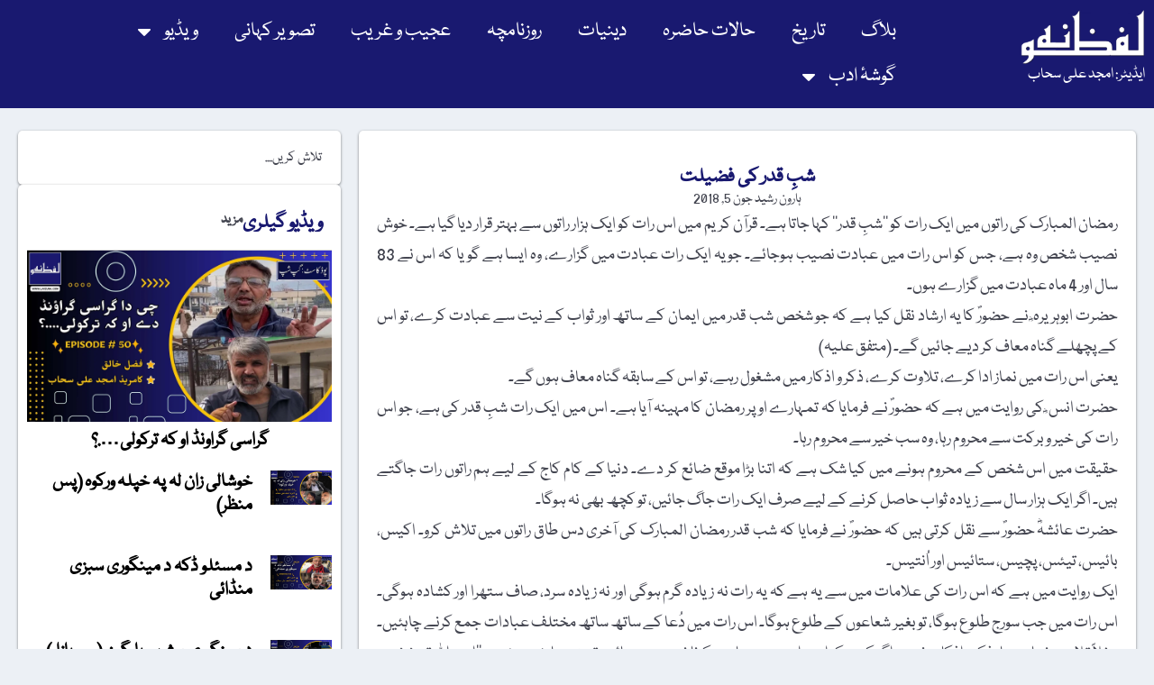

--- FILE ---
content_type: text/html; charset=UTF-8
request_url: https://lafzuna.com/blog/s-7726/
body_size: 25172
content:
<!doctype html>
<html dir="rtl" lang="ur">
<head>
	<meta charset="UTF-8">
	<meta name="viewport" content="width=device-width, initial-scale=1">
	<link rel="profile" href="https://gmpg.org/xfn/11">
	<title>شبِ قدر کی فضیلت &#8211; لفظونہ</title>
<meta name='robots' content='max-image-preview:large' />
<link rel='dns-prefetch' href='//www.googletagmanager.com' />
<link rel='dns-prefetch' href='//pagead2.googlesyndication.com' />
<link rel="alternate" type="application/rss+xml" title="لفظونہ &raquo; فیڈ" href="https://lafzuna.com/feed/" />
<link rel="alternate" type="application/rss+xml" title="لفظونہ &raquo; تبصروں کی فیڈ" href="https://lafzuna.com/comments/feed/" />
<link rel="alternate" title="oEmbed (JSON)" type="application/json+oembed" href="https://lafzuna.com/wp-json/oembed/1.0/embed?url=https%3A%2F%2Flafzuna.com%2Fblog%2Fs-7726%2F" />
<link rel="alternate" title="oEmbed (XML)" type="text/xml+oembed" href="https://lafzuna.com/wp-json/oembed/1.0/embed?url=https%3A%2F%2Flafzuna.com%2Fblog%2Fs-7726%2F&#038;format=xml" />
<style id='wp-img-auto-sizes-contain-inline-css'>
img:is([sizes=auto i],[sizes^="auto," i]){contain-intrinsic-size:3000px 1500px}
/*# sourceURL=wp-img-auto-sizes-contain-inline-css */
</style>

<link rel='stylesheet' id='pmb_common-css' href='https://lafzuna.com/wp-content/plugins/print-my-blog/assets/styles/pmb-common.css?ver=1764876506' media='all' />
<style id='wp-emoji-styles-inline-css'>

	img.wp-smiley, img.emoji {
		display: inline !important;
		border: none !important;
		box-shadow: none !important;
		height: 1em !important;
		width: 1em !important;
		margin: 0 0.07em !important;
		vertical-align: -0.1em !important;
		background: none !important;
		padding: 0 !important;
	}
/*# sourceURL=wp-emoji-styles-inline-css */
</style>
<link rel='stylesheet' id='wp-block-library-rtl-css' href='https://lafzuna.com/wp-includes/css/dist/block-library/style-rtl.min.css?ver=6.9' media='all' />
<link rel='stylesheet' id='pmb-select2-css' href='https://lafzuna.com/wp-content/plugins/print-my-blog/assets/styles/libs/select2.min.css?ver=4.0.6' media='all' />
<link rel='stylesheet' id='pmb-jquery-ui-css' href='https://lafzuna.com/wp-content/plugins/print-my-blog/assets/styles/libs/jquery-ui/jquery-ui.min.css?ver=1.11.4' media='all' />
<link rel='stylesheet' id='pmb-setup-page-css' href='https://lafzuna.com/wp-content/plugins/print-my-blog/assets/styles/setup-page.css?ver=1764876506' media='all' />
<style id='global-styles-inline-css'>
:root{--wp--preset--aspect-ratio--square: 1;--wp--preset--aspect-ratio--4-3: 4/3;--wp--preset--aspect-ratio--3-4: 3/4;--wp--preset--aspect-ratio--3-2: 3/2;--wp--preset--aspect-ratio--2-3: 2/3;--wp--preset--aspect-ratio--16-9: 16/9;--wp--preset--aspect-ratio--9-16: 9/16;--wp--preset--color--black: #000000;--wp--preset--color--cyan-bluish-gray: #abb8c3;--wp--preset--color--white: #ffffff;--wp--preset--color--pale-pink: #f78da7;--wp--preset--color--vivid-red: #cf2e2e;--wp--preset--color--luminous-vivid-orange: #ff6900;--wp--preset--color--luminous-vivid-amber: #fcb900;--wp--preset--color--light-green-cyan: #7bdcb5;--wp--preset--color--vivid-green-cyan: #00d084;--wp--preset--color--pale-cyan-blue: #8ed1fc;--wp--preset--color--vivid-cyan-blue: #0693e3;--wp--preset--color--vivid-purple: #9b51e0;--wp--preset--gradient--vivid-cyan-blue-to-vivid-purple: linear-gradient(135deg,rgb(6,147,227) 0%,rgb(155,81,224) 100%);--wp--preset--gradient--light-green-cyan-to-vivid-green-cyan: linear-gradient(135deg,rgb(122,220,180) 0%,rgb(0,208,130) 100%);--wp--preset--gradient--luminous-vivid-amber-to-luminous-vivid-orange: linear-gradient(135deg,rgb(252,185,0) 0%,rgb(255,105,0) 100%);--wp--preset--gradient--luminous-vivid-orange-to-vivid-red: linear-gradient(135deg,rgb(255,105,0) 0%,rgb(207,46,46) 100%);--wp--preset--gradient--very-light-gray-to-cyan-bluish-gray: linear-gradient(135deg,rgb(238,238,238) 0%,rgb(169,184,195) 100%);--wp--preset--gradient--cool-to-warm-spectrum: linear-gradient(135deg,rgb(74,234,220) 0%,rgb(151,120,209) 20%,rgb(207,42,186) 40%,rgb(238,44,130) 60%,rgb(251,105,98) 80%,rgb(254,248,76) 100%);--wp--preset--gradient--blush-light-purple: linear-gradient(135deg,rgb(255,206,236) 0%,rgb(152,150,240) 100%);--wp--preset--gradient--blush-bordeaux: linear-gradient(135deg,rgb(254,205,165) 0%,rgb(254,45,45) 50%,rgb(107,0,62) 100%);--wp--preset--gradient--luminous-dusk: linear-gradient(135deg,rgb(255,203,112) 0%,rgb(199,81,192) 50%,rgb(65,88,208) 100%);--wp--preset--gradient--pale-ocean: linear-gradient(135deg,rgb(255,245,203) 0%,rgb(182,227,212) 50%,rgb(51,167,181) 100%);--wp--preset--gradient--electric-grass: linear-gradient(135deg,rgb(202,248,128) 0%,rgb(113,206,126) 100%);--wp--preset--gradient--midnight: linear-gradient(135deg,rgb(2,3,129) 0%,rgb(40,116,252) 100%);--wp--preset--font-size--small: 13px;--wp--preset--font-size--medium: 20px;--wp--preset--font-size--large: 36px;--wp--preset--font-size--x-large: 42px;--wp--preset--spacing--20: 0.44rem;--wp--preset--spacing--30: 0.67rem;--wp--preset--spacing--40: 1rem;--wp--preset--spacing--50: 1.5rem;--wp--preset--spacing--60: 2.25rem;--wp--preset--spacing--70: 3.38rem;--wp--preset--spacing--80: 5.06rem;--wp--preset--shadow--natural: 6px 6px 9px rgba(0, 0, 0, 0.2);--wp--preset--shadow--deep: 12px 12px 50px rgba(0, 0, 0, 0.4);--wp--preset--shadow--sharp: 6px 6px 0px rgba(0, 0, 0, 0.2);--wp--preset--shadow--outlined: 6px 6px 0px -3px rgb(255, 255, 255), 6px 6px rgb(0, 0, 0);--wp--preset--shadow--crisp: 6px 6px 0px rgb(0, 0, 0);}:root { --wp--style--global--content-size: 800px;--wp--style--global--wide-size: 1200px; }:where(body) { margin: 0; }.wp-site-blocks > .alignleft { float: left; margin-right: 2em; }.wp-site-blocks > .alignright { float: right; margin-left: 2em; }.wp-site-blocks > .aligncenter { justify-content: center; margin-left: auto; margin-right: auto; }:where(.wp-site-blocks) > * { margin-block-start: 24px; margin-block-end: 0; }:where(.wp-site-blocks) > :first-child { margin-block-start: 0; }:where(.wp-site-blocks) > :last-child { margin-block-end: 0; }:root { --wp--style--block-gap: 24px; }:root :where(.is-layout-flow) > :first-child{margin-block-start: 0;}:root :where(.is-layout-flow) > :last-child{margin-block-end: 0;}:root :where(.is-layout-flow) > *{margin-block-start: 24px;margin-block-end: 0;}:root :where(.is-layout-constrained) > :first-child{margin-block-start: 0;}:root :where(.is-layout-constrained) > :last-child{margin-block-end: 0;}:root :where(.is-layout-constrained) > *{margin-block-start: 24px;margin-block-end: 0;}:root :where(.is-layout-flex){gap: 24px;}:root :where(.is-layout-grid){gap: 24px;}.is-layout-flow > .alignleft{float: left;margin-inline-start: 0;margin-inline-end: 2em;}.is-layout-flow > .alignright{float: right;margin-inline-start: 2em;margin-inline-end: 0;}.is-layout-flow > .aligncenter{margin-left: auto !important;margin-right: auto !important;}.is-layout-constrained > .alignleft{float: left;margin-inline-start: 0;margin-inline-end: 2em;}.is-layout-constrained > .alignright{float: right;margin-inline-start: 2em;margin-inline-end: 0;}.is-layout-constrained > .aligncenter{margin-left: auto !important;margin-right: auto !important;}.is-layout-constrained > :where(:not(.alignleft):not(.alignright):not(.alignfull)){max-width: var(--wp--style--global--content-size);margin-left: auto !important;margin-right: auto !important;}.is-layout-constrained > .alignwide{max-width: var(--wp--style--global--wide-size);}body .is-layout-flex{display: flex;}.is-layout-flex{flex-wrap: wrap;align-items: center;}.is-layout-flex > :is(*, div){margin: 0;}body .is-layout-grid{display: grid;}.is-layout-grid > :is(*, div){margin: 0;}body{padding-top: 0px;padding-right: 0px;padding-bottom: 0px;padding-left: 0px;}a:where(:not(.wp-element-button)){text-decoration: underline;}:root :where(.wp-element-button, .wp-block-button__link){background-color: #32373c;border-width: 0;color: #fff;font-family: inherit;font-size: inherit;font-style: inherit;font-weight: inherit;letter-spacing: inherit;line-height: inherit;padding-top: calc(0.667em + 2px);padding-right: calc(1.333em + 2px);padding-bottom: calc(0.667em + 2px);padding-left: calc(1.333em + 2px);text-decoration: none;text-transform: inherit;}.has-black-color{color: var(--wp--preset--color--black) !important;}.has-cyan-bluish-gray-color{color: var(--wp--preset--color--cyan-bluish-gray) !important;}.has-white-color{color: var(--wp--preset--color--white) !important;}.has-pale-pink-color{color: var(--wp--preset--color--pale-pink) !important;}.has-vivid-red-color{color: var(--wp--preset--color--vivid-red) !important;}.has-luminous-vivid-orange-color{color: var(--wp--preset--color--luminous-vivid-orange) !important;}.has-luminous-vivid-amber-color{color: var(--wp--preset--color--luminous-vivid-amber) !important;}.has-light-green-cyan-color{color: var(--wp--preset--color--light-green-cyan) !important;}.has-vivid-green-cyan-color{color: var(--wp--preset--color--vivid-green-cyan) !important;}.has-pale-cyan-blue-color{color: var(--wp--preset--color--pale-cyan-blue) !important;}.has-vivid-cyan-blue-color{color: var(--wp--preset--color--vivid-cyan-blue) !important;}.has-vivid-purple-color{color: var(--wp--preset--color--vivid-purple) !important;}.has-black-background-color{background-color: var(--wp--preset--color--black) !important;}.has-cyan-bluish-gray-background-color{background-color: var(--wp--preset--color--cyan-bluish-gray) !important;}.has-white-background-color{background-color: var(--wp--preset--color--white) !important;}.has-pale-pink-background-color{background-color: var(--wp--preset--color--pale-pink) !important;}.has-vivid-red-background-color{background-color: var(--wp--preset--color--vivid-red) !important;}.has-luminous-vivid-orange-background-color{background-color: var(--wp--preset--color--luminous-vivid-orange) !important;}.has-luminous-vivid-amber-background-color{background-color: var(--wp--preset--color--luminous-vivid-amber) !important;}.has-light-green-cyan-background-color{background-color: var(--wp--preset--color--light-green-cyan) !important;}.has-vivid-green-cyan-background-color{background-color: var(--wp--preset--color--vivid-green-cyan) !important;}.has-pale-cyan-blue-background-color{background-color: var(--wp--preset--color--pale-cyan-blue) !important;}.has-vivid-cyan-blue-background-color{background-color: var(--wp--preset--color--vivid-cyan-blue) !important;}.has-vivid-purple-background-color{background-color: var(--wp--preset--color--vivid-purple) !important;}.has-black-border-color{border-color: var(--wp--preset--color--black) !important;}.has-cyan-bluish-gray-border-color{border-color: var(--wp--preset--color--cyan-bluish-gray) !important;}.has-white-border-color{border-color: var(--wp--preset--color--white) !important;}.has-pale-pink-border-color{border-color: var(--wp--preset--color--pale-pink) !important;}.has-vivid-red-border-color{border-color: var(--wp--preset--color--vivid-red) !important;}.has-luminous-vivid-orange-border-color{border-color: var(--wp--preset--color--luminous-vivid-orange) !important;}.has-luminous-vivid-amber-border-color{border-color: var(--wp--preset--color--luminous-vivid-amber) !important;}.has-light-green-cyan-border-color{border-color: var(--wp--preset--color--light-green-cyan) !important;}.has-vivid-green-cyan-border-color{border-color: var(--wp--preset--color--vivid-green-cyan) !important;}.has-pale-cyan-blue-border-color{border-color: var(--wp--preset--color--pale-cyan-blue) !important;}.has-vivid-cyan-blue-border-color{border-color: var(--wp--preset--color--vivid-cyan-blue) !important;}.has-vivid-purple-border-color{border-color: var(--wp--preset--color--vivid-purple) !important;}.has-vivid-cyan-blue-to-vivid-purple-gradient-background{background: var(--wp--preset--gradient--vivid-cyan-blue-to-vivid-purple) !important;}.has-light-green-cyan-to-vivid-green-cyan-gradient-background{background: var(--wp--preset--gradient--light-green-cyan-to-vivid-green-cyan) !important;}.has-luminous-vivid-amber-to-luminous-vivid-orange-gradient-background{background: var(--wp--preset--gradient--luminous-vivid-amber-to-luminous-vivid-orange) !important;}.has-luminous-vivid-orange-to-vivid-red-gradient-background{background: var(--wp--preset--gradient--luminous-vivid-orange-to-vivid-red) !important;}.has-very-light-gray-to-cyan-bluish-gray-gradient-background{background: var(--wp--preset--gradient--very-light-gray-to-cyan-bluish-gray) !important;}.has-cool-to-warm-spectrum-gradient-background{background: var(--wp--preset--gradient--cool-to-warm-spectrum) !important;}.has-blush-light-purple-gradient-background{background: var(--wp--preset--gradient--blush-light-purple) !important;}.has-blush-bordeaux-gradient-background{background: var(--wp--preset--gradient--blush-bordeaux) !important;}.has-luminous-dusk-gradient-background{background: var(--wp--preset--gradient--luminous-dusk) !important;}.has-pale-ocean-gradient-background{background: var(--wp--preset--gradient--pale-ocean) !important;}.has-electric-grass-gradient-background{background: var(--wp--preset--gradient--electric-grass) !important;}.has-midnight-gradient-background{background: var(--wp--preset--gradient--midnight) !important;}.has-small-font-size{font-size: var(--wp--preset--font-size--small) !important;}.has-medium-font-size{font-size: var(--wp--preset--font-size--medium) !important;}.has-large-font-size{font-size: var(--wp--preset--font-size--large) !important;}.has-x-large-font-size{font-size: var(--wp--preset--font-size--x-large) !important;}
:root :where(.wp-block-pullquote){font-size: 1.5em;line-height: 1.6;}
/*# sourceURL=global-styles-inline-css */
</style>
<link rel='stylesheet' id='hello-elementor-css' href='https://lafzuna.com/wp-content/themes/hello-elementor/assets/css/reset.css?ver=3.4.4' media='all' />
<link rel='stylesheet' id='hello-elementor-theme-style-css' href='https://lafzuna.com/wp-content/themes/hello-elementor/assets/css/theme.css?ver=3.4.4' media='all' />
<link rel='stylesheet' id='hello-elementor-header-footer-css' href='https://lafzuna.com/wp-content/themes/hello-elementor/assets/css/header-footer.css?ver=3.4.4' media='all' />
<link rel='stylesheet' id='chld_thm_cfg_child-css' href='https://lafzuna.com/wp-content/themes/hello-elementor-child/style.css?ver=6.9' media='all' />
<link rel='stylesheet' id='elementor-frontend-css' href='https://lafzuna.com/wp-content/plugins/elementor/assets/css/frontend-rtl.min.css?ver=3.33.4' media='all' />
<link rel='stylesheet' id='elementor-post-37985-css' href='https://lafzuna.com/wp-content/uploads/elementor/css/post-37985.css?ver=1768590954' media='all' />
<link rel='stylesheet' id='widget-image-css' href='https://lafzuna.com/wp-content/plugins/elementor/assets/css/widget-image-rtl.min.css?ver=3.33.4' media='all' />
<link rel='stylesheet' id='widget-heading-css' href='https://lafzuna.com/wp-content/plugins/elementor/assets/css/widget-heading-rtl.min.css?ver=3.33.4' media='all' />
<link rel='stylesheet' id='widget-nav-menu-css' href='https://lafzuna.com/wp-content/plugins/elementor-pro/assets/css/widget-nav-menu-rtl.min.css?ver=3.27.3' media='all' />
<link rel='stylesheet' id='e-sticky-css' href='https://lafzuna.com/wp-content/plugins/elementor-pro/assets/css/modules/sticky.min.css?ver=3.27.3' media='all' />
<link rel='stylesheet' id='widget-social-icons-css' href='https://lafzuna.com/wp-content/plugins/elementor/assets/css/widget-social-icons-rtl.min.css?ver=3.33.4' media='all' />
<link rel='stylesheet' id='e-apple-webkit-css' href='https://lafzuna.com/wp-content/plugins/elementor/assets/css/conditionals/apple-webkit.min.css?ver=3.33.4' media='all' />
<link rel='stylesheet' id='widget-post-info-css' href='https://lafzuna.com/wp-content/plugins/elementor-pro/assets/css/widget-post-info-rtl.min.css?ver=3.27.3' media='all' />
<link rel='stylesheet' id='widget-icon-list-css' href='https://lafzuna.com/wp-content/plugins/elementor/assets/css/widget-icon-list-rtl.min.css?ver=3.33.4' media='all' />
<link rel='stylesheet' id='widget-post-navigation-css' href='https://lafzuna.com/wp-content/plugins/elementor-pro/assets/css/widget-post-navigation-rtl.min.css?ver=3.27.3' media='all' />
<link rel='stylesheet' id='widget-author-box-css' href='https://lafzuna.com/wp-content/plugins/elementor-pro/assets/css/widget-author-box-rtl.min.css?ver=3.27.3' media='all' />
<link rel='stylesheet' id='widget-posts-css' href='https://lafzuna.com/wp-content/plugins/elementor-pro/assets/css/widget-posts-rtl.min.css?ver=3.27.3' media='all' />
<link rel='stylesheet' id='elementor-post-37989-css' href='https://lafzuna.com/wp-content/uploads/elementor/css/post-37989.css?ver=1768590955' media='all' />
<link rel='stylesheet' id='elementor-post-38107-css' href='https://lafzuna.com/wp-content/uploads/elementor/css/post-38107.css?ver=1768590955' media='all' />
<link rel='stylesheet' id='elementor-post-38610-css' href='https://lafzuna.com/wp-content/uploads/elementor/css/post-38610.css?ver=1768590974' media='all' />
<script src="https://lafzuna.com/wp-includes/js/jquery/jquery.min.js?ver=3.7.1" id="jquery-core-js"></script>
<script src="https://lafzuna.com/wp-includes/js/jquery/jquery-migrate.min.js?ver=3.4.1" id="jquery-migrate-js"></script>

<!-- Google tag (gtag.js) snippet added by Site Kit -->
<!-- Google Analytics snippet added by Site Kit -->
<script src="https://www.googletagmanager.com/gtag/js?id=GT-WRGJZLF" id="google_gtagjs-js" async></script>
<script id="google_gtagjs-js-after">
window.dataLayer = window.dataLayer || [];function gtag(){dataLayer.push(arguments);}
gtag("set","linker",{"domains":["lafzuna.com"]});
gtag("js", new Date());
gtag("set", "developer_id.dZTNiMT", true);
gtag("config", "GT-WRGJZLF");
 window._googlesitekit = window._googlesitekit || {}; window._googlesitekit.throttledEvents = []; window._googlesitekit.gtagEvent = (name, data) => { var key = JSON.stringify( { name, data } ); if ( !! window._googlesitekit.throttledEvents[ key ] ) { return; } window._googlesitekit.throttledEvents[ key ] = true; setTimeout( () => { delete window._googlesitekit.throttledEvents[ key ]; }, 5 ); gtag( "event", name, { ...data, event_source: "site-kit" } ); }; 
//# sourceURL=google_gtagjs-js-after
</script>
<link rel="https://api.w.org/" href="https://lafzuna.com/wp-json/" /><link rel="alternate" title="JSON" type="application/json" href="https://lafzuna.com/wp-json/wp/v2/posts/7726" /><link rel="EditURI" type="application/rsd+xml" title="RSD" href="https://lafzuna.com/xmlrpc.php?rsd" />
<meta name="generator" content="WordPress 6.9" />
<link rel="canonical" href="https://lafzuna.com/blog/s-7726/" />
<link rel='shortlink' href='https://lafzuna.com/?p=7726' />
<meta name="generator" content="Site Kit by Google 1.167.0" /><meta property="og:title" content="شبِ قدر کی فضیلت" />
<meta property="og:type" content="article" />
<meta property="og:url" content="https://lafzuna.com/blog/s-7726/" />
<meta property="og:image" content="" />
<meta property="og:description" content="رمضان المبارک کی راتوں میں ایک رات کو ’’شبِ قدر‘‘ کہا جاتا ہے۔ قرآن کریم میں اس رات کو ایک ہزار راتوں سے بہتر قرار دیا گیا ہے۔ خوش نصیب شخص وہ ہے، جس کو اس رات میں عبادت نصیب ہوجائے۔ جو یہ ایک رات عبادت میں گزارے، وہ ایسا ہے گویا کہ اس نے [&hellip;]" />
<meta name="google-site-verification" content="pX1MuCx5eF4kfNttYZrXZMl0WIUQHHWJQS2m5fEZm0o">
<!-- Google AdSense meta tags added by Site Kit -->
<meta name="google-adsense-platform-account" content="ca-host-pub-2644536267352236">
<meta name="google-adsense-platform-domain" content="sitekit.withgoogle.com">
<!-- End Google AdSense meta tags added by Site Kit -->
<meta name="generator" content="Elementor 3.33.4; features: e_font_icon_svg, additional_custom_breakpoints; settings: css_print_method-external, google_font-enabled, font_display-swap">
			<style>
				.e-con.e-parent:nth-of-type(n+4):not(.e-lazyloaded):not(.e-no-lazyload),
				.e-con.e-parent:nth-of-type(n+4):not(.e-lazyloaded):not(.e-no-lazyload) * {
					background-image: none !important;
				}
				@media screen and (max-height: 1024px) {
					.e-con.e-parent:nth-of-type(n+3):not(.e-lazyloaded):not(.e-no-lazyload),
					.e-con.e-parent:nth-of-type(n+3):not(.e-lazyloaded):not(.e-no-lazyload) * {
						background-image: none !important;
					}
				}
				@media screen and (max-height: 640px) {
					.e-con.e-parent:nth-of-type(n+2):not(.e-lazyloaded):not(.e-no-lazyload),
					.e-con.e-parent:nth-of-type(n+2):not(.e-lazyloaded):not(.e-no-lazyload) * {
						background-image: none !important;
					}
				}
			</style>
			
<!-- Google AdSense snippet added by Site Kit -->
<script async src="https://pagead2.googlesyndication.com/pagead/js/adsbygoogle.js?client=ca-pub-2044391948486877&amp;host=ca-host-pub-2644536267352236" crossorigin="anonymous"></script>

<!-- End Google AdSense snippet added by Site Kit -->
<link rel="icon" href="https://lafzuna.com/wp-content/uploads/2024/10/cropped-lafzuna-logo-32x32.webp" sizes="32x32" />
<link rel="icon" href="https://lafzuna.com/wp-content/uploads/2024/10/cropped-lafzuna-logo-192x192.webp" sizes="192x192" />
<link rel="apple-touch-icon" href="https://lafzuna.com/wp-content/uploads/2024/10/cropped-lafzuna-logo-180x180.webp" />
<meta name="msapplication-TileImage" content="https://lafzuna.com/wp-content/uploads/2024/10/cropped-lafzuna-logo-270x270.webp" />
</head>
<body class="rtl wp-singular post-template-default single single-post postid-7726 single-format-standard wp-custom-logo wp-embed-responsive wp-theme-hello-elementor wp-child-theme-hello-elementor-child hello-elementor-default elementor-default elementor-kit-37985 elementor-page-38610">


<a class="skip-link screen-reader-text" href="#content">Skip to content</a>

		<div data-elementor-type="header" data-elementor-id="37989" class="elementor elementor-37989 elementor-location-header" data-elementor-post-type="elementor_library">
			<div class="elementor-element elementor-element-025e44e e-flex e-con-boxed e-con e-parent" data-id="025e44e" data-element_type="container" data-settings="{&quot;background_background&quot;:&quot;classic&quot;,&quot;sticky&quot;:&quot;top&quot;,&quot;sticky_on&quot;:[&quot;desktop&quot;,&quot;tablet&quot;,&quot;mobile&quot;],&quot;sticky_offset&quot;:0,&quot;sticky_effects_offset&quot;:0,&quot;sticky_anchor_link_offset&quot;:0}">
					<div class="e-con-inner">
		<div class="elementor-element elementor-element-8b05f6b e-con-full e-flex e-con e-child" data-id="8b05f6b" data-element_type="container">
				<div class="elementor-element elementor-element-59af844 elementor-widget elementor-widget-theme-site-logo elementor-widget-image" data-id="59af844" data-element_type="widget" data-widget_type="theme-site-logo.default">
				<div class="elementor-widget-container">
											<a href="https://lafzuna.com">
			<img width="200" height="88" src="https://lafzuna.com/wp-content/uploads/2024/10/logo.webp" class="attachment-full size-full wp-image-38071" alt="" />				</a>
											</div>
				</div>
				<div class="elementor-element elementor-element-f4af964 elementor-widget elementor-widget-heading" data-id="f4af964" data-element_type="widget" data-widget_type="heading.default">
				<div class="elementor-widget-container">
					<span class="elementor-heading-title elementor-size-default"><a href="https://lafzuna.com">ایڈیٹر: امجد علی سحاب</a></span>				</div>
				</div>
				</div>
		<div class="elementor-element elementor-element-65a4f3d e-con-full e-flex e-con e-child" data-id="65a4f3d" data-element_type="container">
				<div class="elementor-element elementor-element-372ad38 elementor-nav-menu--stretch elementor-nav-menu--dropdown-tablet elementor-nav-menu__text-align-aside elementor-nav-menu--toggle elementor-nav-menu--burger elementor-widget elementor-widget-nav-menu" data-id="372ad38" data-element_type="widget" data-settings="{&quot;full_width&quot;:&quot;stretch&quot;,&quot;layout&quot;:&quot;horizontal&quot;,&quot;submenu_icon&quot;:{&quot;value&quot;:&quot;&lt;svg class=\&quot;e-font-icon-svg e-fas-caret-down\&quot; viewBox=\&quot;0 0 320 512\&quot; xmlns=\&quot;http:\/\/www.w3.org\/2000\/svg\&quot;&gt;&lt;path d=\&quot;M31.3 192h257.3c17.8 0 26.7 21.5 14.1 34.1L174.1 354.8c-7.8 7.8-20.5 7.8-28.3 0L17.2 226.1C4.6 213.5 13.5 192 31.3 192z\&quot;&gt;&lt;\/path&gt;&lt;\/svg&gt;&quot;,&quot;library&quot;:&quot;fa-solid&quot;},&quot;toggle&quot;:&quot;burger&quot;}" data-widget_type="nav-menu.default">
				<div class="elementor-widget-container">
								<nav aria-label="Menu" class="elementor-nav-menu--main elementor-nav-menu__container elementor-nav-menu--layout-horizontal e--pointer-none">
				<ul id="menu-1-372ad38" class="elementor-nav-menu"><li class="menu-item menu-item-type-taxonomy menu-item-object-category menu-item-38076"><a href="https://lafzuna.com/blog/s-category/blog/" class="elementor-item">بلاگ</a></li>
<li class="menu-item menu-item-type-taxonomy menu-item-object-category menu-item-38077"><a href="https://lafzuna.com/blog/s-category/history/" class="elementor-item">تاریخ</a></li>
<li class="menu-item menu-item-type-taxonomy menu-item-object-category menu-item-38078"><a href="https://lafzuna.com/blog/s-category/current-affairs/" class="elementor-item">حالات حاضرہ</a></li>
<li class="menu-item menu-item-type-taxonomy menu-item-object-category current-post-ancestor current-menu-parent current-post-parent menu-item-38864"><a href="https://lafzuna.com/blog/s-category/theology/" class="elementor-item">دینیات</a></li>
<li class="menu-item menu-item-type-taxonomy menu-item-object-category menu-item-38080"><a href="https://lafzuna.com/blog/s-category/diary/" class="elementor-item">روزنامچہ</a></li>
<li class="menu-item menu-item-type-taxonomy menu-item-object-category menu-item-38081"><a href="https://lafzuna.com/blog/s-category/weird/" class="elementor-item">عجیب و غریب</a></li>
<li class="menu-item menu-item-type-taxonomy menu-item-object-category menu-item-39093"><a href="https://lafzuna.com/blog/s-category/picture-story/" class="elementor-item">تصویر کہانی</a></li>
<li class="menu-item menu-item-type-custom menu-item-object-custom menu-item-has-children menu-item-38089"><a href="#" class="elementor-item elementor-item-anchor">ویڈیو</a>
<ul class="sub-menu elementor-nav-menu--dropdown">
	<li class="menu-item menu-item-type-taxonomy menu-item-object-category menu-item-38082"><a href="https://lafzuna.com/blog/s-category/video/" class="elementor-sub-item">ویڈیو</a></li>
	<li class="menu-item menu-item-type-taxonomy menu-item-object-category menu-item-38083"><a href="https://lafzuna.com/blog/s-category/%da%af%d9%be-%d8%b4%d9%be-%d9%be%d9%88%da%88-%da%a9%d8%a7%d8%b3%d9%b9/" class="elementor-sub-item">گپ شپ (پوڈ کاسٹ)</a></li>
</ul>
</li>
<li class="menu-item menu-item-type-custom menu-item-object-custom menu-item-has-children menu-item-38088"><a href="#" class="elementor-item elementor-item-anchor">گوشۂ ادب</a>
<ul class="sub-menu elementor-nav-menu--dropdown">
	<li class="menu-item menu-item-type-taxonomy menu-item-object-category menu-item-38085"><a href="https://lafzuna.com/blog/s-category/poetry/" class="elementor-sub-item">شاعری</a></li>
	<li class="menu-item menu-item-type-taxonomy menu-item-object-category menu-item-38086"><a href="https://lafzuna.com/blog/s-category/prose/" class="elementor-sub-item">نثر</a></li>
	<li class="menu-item menu-item-type-taxonomy menu-item-object-category menu-item-38084"><a href="https://lafzuna.com/blog/s-category/today-word/" class="elementor-sub-item">آج کا لفظ</a></li>
</ul>
</li>
</ul>			</nav>
					<div class="elementor-menu-toggle" role="button" tabindex="0" aria-label="Menu Toggle" aria-expanded="false">
			<svg aria-hidden="true" role="presentation" class="elementor-menu-toggle__icon--open e-font-icon-svg e-eicon-menu-bar" viewBox="0 0 1000 1000" xmlns="http://www.w3.org/2000/svg"><path d="M104 333H896C929 333 958 304 958 271S929 208 896 208H104C71 208 42 237 42 271S71 333 104 333ZM104 583H896C929 583 958 554 958 521S929 458 896 458H104C71 458 42 487 42 521S71 583 104 583ZM104 833H896C929 833 958 804 958 771S929 708 896 708H104C71 708 42 737 42 771S71 833 104 833Z"></path></svg><svg aria-hidden="true" role="presentation" class="elementor-menu-toggle__icon--close e-font-icon-svg e-eicon-close" viewBox="0 0 1000 1000" xmlns="http://www.w3.org/2000/svg"><path d="M742 167L500 408 258 167C246 154 233 150 217 150 196 150 179 158 167 167 154 179 150 196 150 212 150 229 154 242 171 254L408 500 167 742C138 771 138 800 167 829 196 858 225 858 254 829L496 587 738 829C750 842 767 846 783 846 800 846 817 842 829 829 842 817 846 804 846 783 846 767 842 750 829 737L588 500 833 258C863 229 863 200 833 171 804 137 775 137 742 167Z"></path></svg>		</div>
					<nav class="elementor-nav-menu--dropdown elementor-nav-menu__container" aria-hidden="true">
				<ul id="menu-2-372ad38" class="elementor-nav-menu"><li class="menu-item menu-item-type-taxonomy menu-item-object-category menu-item-38076"><a href="https://lafzuna.com/blog/s-category/blog/" class="elementor-item" tabindex="-1">بلاگ</a></li>
<li class="menu-item menu-item-type-taxonomy menu-item-object-category menu-item-38077"><a href="https://lafzuna.com/blog/s-category/history/" class="elementor-item" tabindex="-1">تاریخ</a></li>
<li class="menu-item menu-item-type-taxonomy menu-item-object-category menu-item-38078"><a href="https://lafzuna.com/blog/s-category/current-affairs/" class="elementor-item" tabindex="-1">حالات حاضرہ</a></li>
<li class="menu-item menu-item-type-taxonomy menu-item-object-category current-post-ancestor current-menu-parent current-post-parent menu-item-38864"><a href="https://lafzuna.com/blog/s-category/theology/" class="elementor-item" tabindex="-1">دینیات</a></li>
<li class="menu-item menu-item-type-taxonomy menu-item-object-category menu-item-38080"><a href="https://lafzuna.com/blog/s-category/diary/" class="elementor-item" tabindex="-1">روزنامچہ</a></li>
<li class="menu-item menu-item-type-taxonomy menu-item-object-category menu-item-38081"><a href="https://lafzuna.com/blog/s-category/weird/" class="elementor-item" tabindex="-1">عجیب و غریب</a></li>
<li class="menu-item menu-item-type-taxonomy menu-item-object-category menu-item-39093"><a href="https://lafzuna.com/blog/s-category/picture-story/" class="elementor-item" tabindex="-1">تصویر کہانی</a></li>
<li class="menu-item menu-item-type-custom menu-item-object-custom menu-item-has-children menu-item-38089"><a href="#" class="elementor-item elementor-item-anchor" tabindex="-1">ویڈیو</a>
<ul class="sub-menu elementor-nav-menu--dropdown">
	<li class="menu-item menu-item-type-taxonomy menu-item-object-category menu-item-38082"><a href="https://lafzuna.com/blog/s-category/video/" class="elementor-sub-item" tabindex="-1">ویڈیو</a></li>
	<li class="menu-item menu-item-type-taxonomy menu-item-object-category menu-item-38083"><a href="https://lafzuna.com/blog/s-category/%da%af%d9%be-%d8%b4%d9%be-%d9%be%d9%88%da%88-%da%a9%d8%a7%d8%b3%d9%b9/" class="elementor-sub-item" tabindex="-1">گپ شپ (پوڈ کاسٹ)</a></li>
</ul>
</li>
<li class="menu-item menu-item-type-custom menu-item-object-custom menu-item-has-children menu-item-38088"><a href="#" class="elementor-item elementor-item-anchor" tabindex="-1">گوشۂ ادب</a>
<ul class="sub-menu elementor-nav-menu--dropdown">
	<li class="menu-item menu-item-type-taxonomy menu-item-object-category menu-item-38085"><a href="https://lafzuna.com/blog/s-category/poetry/" class="elementor-sub-item" tabindex="-1">شاعری</a></li>
	<li class="menu-item menu-item-type-taxonomy menu-item-object-category menu-item-38086"><a href="https://lafzuna.com/blog/s-category/prose/" class="elementor-sub-item" tabindex="-1">نثر</a></li>
	<li class="menu-item menu-item-type-taxonomy menu-item-object-category menu-item-38084"><a href="https://lafzuna.com/blog/s-category/today-word/" class="elementor-sub-item" tabindex="-1">آج کا لفظ</a></li>
</ul>
</li>
</ul>			</nav>
						</div>
				</div>
				</div>
					</div>
				</div>
				</div>
				<div data-elementor-type="single-post" data-elementor-id="38610" class="elementor elementor-38610 elementor-location-single post-7726 post type-post status-publish format-standard has-post-thumbnail hentry category-theology" data-elementor-post-type="elementor_library">
			<div class="elementor-element elementor-element-1020b4f e-flex e-con-boxed e-con e-parent" data-id="1020b4f" data-element_type="container">
					<div class="e-con-inner">
		<div class="elementor-element elementor-element-6382724 e-con-full e-flex e-con e-child" data-id="6382724" data-element_type="container">
				<div class="elementor-element elementor-element-a2c86e4 elementor-hidden-desktop elementor-hidden-tablet elementor-widget elementor-widget-shortcode" data-id="a2c86e4" data-element_type="widget" data-widget_type="shortcode.default">
				<div class="elementor-widget-container">
							<div class="elementor-shortcode">		<div data-elementor-type="container" data-elementor-id="38978" class="elementor elementor-38978" data-elementor-post-type="elementor_library">
				<div class="elementor-element elementor-element-9f7f350 e-con-full e-flex e-con e-child" data-id="9f7f350" data-element_type="container" data-settings="{&quot;background_background&quot;:&quot;classic&quot;}">
				<div class="elementor-element elementor-element-467fa36 elementor-widget__width-initial elementor-widget elementor-widget-search" data-id="467fa36" data-element_type="widget" data-settings="{&quot;live_results&quot;:&quot;yes&quot;,&quot;submit_trigger&quot;:&quot;click_submit&quot;,&quot;pagination_type_options&quot;:&quot;none&quot;,&quot;results_is_dropdown_width&quot;:&quot;search_field&quot;}" data-widget_type="search.default">
				<div class="elementor-widget-container">
							<search class="e-search hidden" role="search">
			<form class="e-search-form" action="https://lafzuna.com" method="get">

				
				<label class="e-search-label" for="search-467fa36">
					<span class="elementor-screen-only">
						Search					</span>
									</label>

				<div class="e-search-input-wrapper">
					<input id="search-467fa36" placeholder=" تلاش کریں...." class="e-search-input" type="search" name="s" value="" autocomplete="off" role="combobox" aria-autocomplete="list" aria-expanded="false" aria-controls="results-467fa36" aria-haspopup="listbox">
															<output id="results-467fa36" class="e-search-results-container hide-loader" aria-live="polite" aria-atomic="true" aria-label="Results for search" tabindex="0">
						<div class="e-search-results"></div>
											</output>
									</div>
				
				
				<button class="e-search-submit  " type="submit" aria-label="Search">
					<svg aria-hidden="true" class="e-font-icon-svg e-fas-search" viewBox="0 0 512 512" xmlns="http://www.w3.org/2000/svg"><path d="M505 442.7L405.3 343c-4.5-4.5-10.6-7-17-7H372c27.6-35.3 44-79.7 44-128C416 93.1 322.9 0 208 0S0 93.1 0 208s93.1 208 208 208c48.3 0 92.7-16.4 128-44v16.3c0 6.4 2.5 12.5 7 17l99.7 99.7c9.4 9.4 24.6 9.4 33.9 0l28.3-28.3c9.4-9.4 9.4-24.6.1-34zM208 336c-70.7 0-128-57.2-128-128 0-70.7 57.2-128 128-128 70.7 0 128 57.2 128 128 0 70.7-57.2 128-128 128z"></path></svg>
									</button>
				<input type="hidden" name="e_search_props" value="467fa36-38978">
			</form>
		</search>
						</div>
				</div>
				</div>
				</div>
		</div>
						</div>
				</div>
		<div class="elementor-element elementor-element-8d29843 e-con-full e-flex e-con e-child" data-id="8d29843" data-element_type="container" data-settings="{&quot;background_background&quot;:&quot;classic&quot;}">
				<div class="elementor-element elementor-element-66b8104 elementor-widget elementor-widget-theme-post-title elementor-page-title elementor-widget-heading" data-id="66b8104" data-element_type="widget" data-widget_type="theme-post-title.default">
				<div class="elementor-widget-container">
					<h1 class="elementor-heading-title elementor-size-default">شبِ قدر کی فضیلت</h1>				</div>
				</div>
				<div class="elementor-element elementor-element-0fb16e2 elementor-align-center elementor-widget elementor-widget-post-info" data-id="0fb16e2" data-element_type="widget" data-widget_type="post-info.default">
				<div class="elementor-widget-container">
							<ul class="elementor-inline-items elementor-icon-list-items elementor-post-info">
								<li class="elementor-icon-list-item elementor-repeater-item-0a34011 elementor-inline-item" itemprop="author">
						<a href="https://lafzuna.com/blog/s-author/haroon/">
														<span class="elementor-icon-list-text elementor-post-info__item elementor-post-info__item--type-author">
										ہارون رشید					</span>
									</a>
				</li>
				<li class="elementor-icon-list-item elementor-repeater-item-218da60 elementor-inline-item" itemprop="datePublished">
						<a href="https://lafzuna.com/blog/s-date/2018/06/05/">
														<span class="elementor-icon-list-text elementor-post-info__item elementor-post-info__item--type-date">
										<time>جون 5, 2018</time>					</span>
									</a>
				</li>
				</ul>
						</div>
				</div>
				<div class="elementor-element elementor-element-ba1415d elementor-widget elementor-widget-theme-post-content" data-id="ba1415d" data-element_type="widget" data-widget_type="theme-post-content.default">
				<div class="elementor-widget-container">
					<p style="text-align: justify;">رمضان المبارک کی راتوں میں ایک رات کو ’’شبِ قدر‘‘ کہا جاتا ہے۔ قرآن کریم میں اس رات کو ایک ہزار راتوں سے بہتر قرار دیا گیا ہے۔ خوش نصیب شخص وہ ہے، جس کو اس رات میں عبادت نصیب ہوجائے۔ جو یہ ایک رات عبادت میں گزارے، وہ ایسا ہے گویا کہ اس نے 83 سال اور 4 ماہ عبادت میں گزارے ہوں۔<br />
حضرت ابوہریرہ ؓ نے حضورؐ کا یہ ارشاد نقل کیا ہے کہ جو شخص شب قدر میں ایمان کے ساتھ اور ثواب کے نیت سے عبادت کرے، تو اس کے پچھلے گناہ معاف کر دیے جائیں گے۔ (متفق علیہ)<br />
یعنی اس رات میں نماز ادا کرے، تلاوت کرے، ذکر و اذکار میں مشغول رہے، تو اس کے سابقہ گناہ معاف ہوں گے۔<br />
حضرت انس ؓ کی روایت میں ہے کہ حضورؐ نے فرمایا کہ تمہارے اوپر رمضان کا مہینہ آیا ہے۔ اس میں ایک رات شبِ قدر کی ہے، جو اس رات کی خیر و برکت سے محروم رہا، وہ سب خیر سے محروم رہا۔<br />
حقیقت میں اس شخص کے محروم ہونے میں کیا شک ہے کہ اتنا بڑا موقع ضائع کر دے۔ دنیا کے کام کاج کے لیے ہم راتوں رات جاگتے ہیں۔ اگر ایک ہزار سال سے زیادہ ثواب حاصل کرنے کے لیے صرف ایک رات جاگ جائیں، تو کچھ بھی نہ ہوگا۔<br />
حضرت عائشہؓ حضورؐ سے نقل کرتی ہیں کہ حضورؐ نے فرمایا کہ شب قدر رمضان المبارک کی آخری دس طاق راتوں میں تلاش کرو۔ اکیس، بائیس، تیئس، پچیس، ستائیس اور اُنتیس۔<br />
ایک روایت میں ہے کہ اس رات کی علامات میں سے یہ ہے کہ یہ رات نہ زیادہ گرم ہوگی اور نہ زیادہ سرد، صاف ستھرا اور کشادہ ہوگی۔ اس رات میں جب سورج طلوع ہوگا، تو بغیر شعاعوں کے طلوع ہوگا۔ اس رات میں دُعا کے ساتھ ساتھ مختلف عبادات جمع کرنے چاہئیں۔ مثلاً تلاوت، نماز، دعا، ذکر و اذکار وغیرہ۔ اگر کسی کو اس رات میں عبادت کرنا نصیب ہوجائے، تو یہ دعا ضرور پڑھے: ’’اے اللہ تو بخشنے والا ہے اور معاف کرنا پسند کرنے والا ہے۔ بس مجھے معاف فر مادے۔‘‘<br />
اگر کوئی شخص درجہ بالا طاق راتیں عبادت میں گزارے، تو اس میں ایک رات ضرور شب قدر کی ہوگی اور یہ ساری فضیلتیں اس کو حاصل ہوں گی۔ باقی راتوں کا ثواب بھی اسے مل جائے گا۔ اللہ ہم سب کو توفیق عطا فرمائے، آمین!</p>
<p style="text-align: justify;">&#8230;&#8230;&#8230;&#8230;&#8230;&#8230;&#8230;&#8230;&#8230;&#8230;&#8230;&#8230;&#8230;&#8230;&#8230;&#8230;&#8230;..</p>
<p style="text-align: justify;">لفظونہ انتظامیہ کا لکھاری یا نیچے ہونے والی گفتگو سے متفق ہونا ضروری نہیں۔</p>
<div class="pmb-print-this-page wp-block-button"> <a href="https://lafzuna.com?print-my-blog=1&#038;post-type=post&#038;statuses%5B%5D=publish&#038;rendering_wait=0&#038;columns=1&#038;font_size=normal&#038;image_size=medium&#038;links=parens&#038;show_site_title=1&#038;show_date_printed=1&#038;show_title=1&#038;show_date=1&#038;show_featured_image=1&#038;show_content=1&#038;pmb_f=print&#038;pmb-post=7726" class="button button-secondary wp-block-button__link" rel="nofollow">Print 🖨</a></div>				</div>
				</div>
				</div>
				<div class="elementor-element elementor-element-3892827 elementor-post-navigation-borders-yes elementor-widget elementor-widget-post-navigation" data-id="3892827" data-element_type="widget" data-widget_type="post-navigation.default">
				<div class="elementor-widget-container">
							<div class="elementor-post-navigation">
			<div class="elementor-post-navigation__prev elementor-post-navigation__link">
				<a href="https://lafzuna.com/blog/s-7722/" rel="prev"><span class="post-navigation__arrow-wrapper post-navigation__arrow-prev"><i class="fa fa-angle-right" aria-hidden="true"></i><span class="elementor-screen-only">Prev</span></span><span class="elementor-post-navigation__link__prev"><span class="post-navigation__prev--label">Previous</span><span class="post-navigation__prev--title">ماحول کا بچاؤ اِک چیلنج</span></span></a>			</div>
							<div class="elementor-post-navigation__separator-wrapper">
					<div class="elementor-post-navigation__separator"></div>
				</div>
						<div class="elementor-post-navigation__next elementor-post-navigation__link">
				<a href="https://lafzuna.com/blog/s-7729/" rel="next"><span class="elementor-post-navigation__link__next"><span class="post-navigation__next--label">Next</span><span class="post-navigation__next--title">ٹیلر برڈ جو گھونسلا پودوں کے پتّوں کو سی کر بناتا ہے، تحقیق</span></span><span class="post-navigation__arrow-wrapper post-navigation__arrow-next"><i class="fa fa-angle-left" aria-hidden="true"></i><span class="elementor-screen-only">Next</span></span></a>			</div>
		</div>
						</div>
				</div>
		<div class="elementor-element elementor-element-ade49f6 e-con-full e-flex e-con e-child" data-id="ade49f6" data-element_type="container" data-settings="{&quot;background_background&quot;:&quot;classic&quot;}">
				<div class="elementor-element elementor-element-d5fcd57 elementor-author-box--layout-image-right elementor-author-box--avatar-yes elementor-author-box--name-yes elementor-author-box--biography-yes elementor-author-box--link-no elementor-widget elementor-widget-author-box" data-id="d5fcd57" data-element_type="widget" data-widget_type="author-box.default">
				<div class="elementor-widget-container">
							<div class="elementor-author-box">
							<div  class="elementor-author-box__avatar">
					<img src="https://secure.gravatar.com/avatar/feeaf80f282e5b39acb3da42b5151b2cc2f2c6ab92b79019eabf78bde39e59bc?s=300&#038;d=mm&#038;r=g" alt="Picture of ہارون رشید" loading="lazy">
				</div>
			
			<div class="elementor-author-box__text">
									<div >
						<h4 class="elementor-author-box__name">
							ہارون رشید						</h4>
					</div>
				
									<div class="elementor-author-box__bio">
						مولانا ہارون رشید رحیم آباد سوات کے رہائشی ہیں۔ جید عالم ہیں۔ شعبہ درس و تدریس سے وابستہ ہیں۔ ان کی اسلامی تحاریر مختلف علاقائی نشریاتی اداروں میں شائع ہوتی رہتی ہیں۔					</div>
				
							</div>
		</div>
						</div>
				</div>
				</div>
		<div class="elementor-element elementor-element-361865d e-con-full e-flex e-con e-child" data-id="361865d" data-element_type="container" data-settings="{&quot;background_background&quot;:&quot;classic&quot;}">
				</div>
				</div>
		<div class="elementor-element elementor-element-dd5f80d e-con-full e-flex e-con e-child" data-id="dd5f80d" data-element_type="container" data-settings="{&quot;background_background&quot;:&quot;classic&quot;}">
				<div class="elementor-element elementor-element-94897f3 elementor-hidden-mobile elementor-widget elementor-widget-shortcode" data-id="94897f3" data-element_type="widget" data-widget_type="shortcode.default">
				<div class="elementor-widget-container">
							<div class="elementor-shortcode">		<div data-elementor-type="container" data-elementor-id="38978" class="elementor elementor-38978" data-elementor-post-type="elementor_library">
				<div class="elementor-element elementor-element-9f7f350 e-con-full e-flex e-con e-child" data-id="9f7f350" data-element_type="container" data-settings="{&quot;background_background&quot;:&quot;classic&quot;}">
				<div class="elementor-element elementor-element-467fa36 elementor-widget__width-initial elementor-widget elementor-widget-search" data-id="467fa36" data-element_type="widget" data-settings="{&quot;live_results&quot;:&quot;yes&quot;,&quot;submit_trigger&quot;:&quot;click_submit&quot;,&quot;pagination_type_options&quot;:&quot;none&quot;,&quot;results_is_dropdown_width&quot;:&quot;search_field&quot;}" data-widget_type="search.default">
				<div class="elementor-widget-container">
							<search class="e-search hidden" role="search">
			<form class="e-search-form" action="https://lafzuna.com" method="get">

				
				<label class="e-search-label" for="search-467fa36">
					<span class="elementor-screen-only">
						Search					</span>
									</label>

				<div class="e-search-input-wrapper">
					<input id="search-467fa36" placeholder=" تلاش کریں...." class="e-search-input" type="search" name="s" value="" autocomplete="off" role="combobox" aria-autocomplete="list" aria-expanded="false" aria-controls="results-467fa36" aria-haspopup="listbox">
															<output id="results-467fa36" class="e-search-results-container hide-loader" aria-live="polite" aria-atomic="true" aria-label="Results for search" tabindex="0">
						<div class="e-search-results"></div>
											</output>
									</div>
				
				
				<button class="e-search-submit  " type="submit" aria-label="Search">
					<svg aria-hidden="true" class="e-font-icon-svg e-fas-search" viewBox="0 0 512 512" xmlns="http://www.w3.org/2000/svg"><path d="M505 442.7L405.3 343c-4.5-4.5-10.6-7-17-7H372c27.6-35.3 44-79.7 44-128C416 93.1 322.9 0 208 0S0 93.1 0 208s93.1 208 208 208c48.3 0 92.7-16.4 128-44v16.3c0 6.4 2.5 12.5 7 17l99.7 99.7c9.4 9.4 24.6 9.4 33.9 0l28.3-28.3c9.4-9.4 9.4-24.6.1-34zM208 336c-70.7 0-128-57.2-128-128 0-70.7 57.2-128 128-128 70.7 0 128 57.2 128 128 0 70.7-57.2 128-128 128z"></path></svg>
									</button>
				<input type="hidden" name="e_search_props" value="467fa36-38978">
			</form>
		</search>
						</div>
				</div>
				</div>
				</div>
		</div>
						</div>
				</div>
				<div class="elementor-element elementor-element-e261b54 elementor-widget elementor-widget-shortcode" data-id="e261b54" data-element_type="widget" data-widget_type="shortcode.default">
				<div class="elementor-widget-container">
							<div class="elementor-shortcode">		<div data-elementor-type="container" data-elementor-id="38982" class="elementor elementor-38982" data-elementor-post-type="elementor_library">
				<div class="elementor-element elementor-element-b132c0f e-con-full e-flex e-con e-child" data-id="b132c0f" data-element_type="container" data-settings="{&quot;background_background&quot;:&quot;classic&quot;}">
		<div class="elementor-element elementor-element-9ee5721 e-con-full e-flex e-con e-child" data-id="9ee5721" data-element_type="container">
				<div class="elementor-element elementor-element-a4ebc31 elementor-widget elementor-widget-heading" data-id="a4ebc31" data-element_type="widget" data-widget_type="heading.default">
				<div class="elementor-widget-container">
					<h2 class="elementor-heading-title elementor-size-default">ویڈیو گیلری</h2>				</div>
				</div>
				<div class="elementor-element elementor-element-496054e elementor-widget elementor-widget-heading" data-id="496054e" data-element_type="widget" data-widget_type="heading.default">
				<div class="elementor-widget-container">
					<p class="elementor-heading-title elementor-size-default"><a href="https://lafzuna.com/blog/s-category/video/">مزید</a></p>				</div>
				</div>
				</div>
				<div class="elementor-element elementor-element-ab33bc8 elementor-grid-1 elementor-posts--align-center elementor-grid-tablet-1 elementor-grid-mobile-1 elementor-posts--thumbnail-top elementor-widget elementor-widget-posts" data-id="ab33bc8" data-element_type="widget" data-settings="{&quot;classic_columns&quot;:&quot;1&quot;,&quot;classic_columns_tablet&quot;:&quot;1&quot;,&quot;classic_columns_mobile&quot;:&quot;1&quot;,&quot;classic_row_gap&quot;:{&quot;unit&quot;:&quot;px&quot;,&quot;size&quot;:35,&quot;sizes&quot;:[]},&quot;classic_row_gap_tablet&quot;:{&quot;unit&quot;:&quot;px&quot;,&quot;size&quot;:&quot;&quot;,&quot;sizes&quot;:[]},&quot;classic_row_gap_mobile&quot;:{&quot;unit&quot;:&quot;px&quot;,&quot;size&quot;:&quot;&quot;,&quot;sizes&quot;:[]}}" data-widget_type="posts.classic">
				<div class="elementor-widget-container">
							<div class="elementor-posts-container elementor-posts elementor-posts--skin-classic elementor-grid">
				<article class="elementor-post elementor-grid-item post-43476 post type-post status-publish format-standard has-post-thumbnail hentry category-231 category-video tag-comrade-amjad-ali-sahaab tag-current-affairs tag-current-affairs-2026 tag-fazal-khaliq tag-grassy-ground tag-grassy-ground-mingora tag-grassy-ground-swat tag-gupshup tag-gupshup-50 tag-journalist-comrade-amjad-ali-sahaab tag-lafzuna tag-lafzuna-com tag-mingora-current-affairs tag-mingora-current-affairs-2026 tag-pushtu-podcast tag-pushtu-podcast-gupshup tag-pushtu-podcast-gupshup-50 tag-swat-current-affairs tag-swat-current-affairs-2026 tag-www-lafzuna-com tag-2356 tag-592 tag------50 tag-2357 tag-19579 tag-19580 tag-86 tag-1691 tag-8326 tag-60 tag-6608 tag-65 tag-593 tag---50 tag-12525 tag-19578 tag-19577 tag-27 tag-28 tag-3700 tag-6271">
				<a class="elementor-post__thumbnail__link" href="https://lafzuna.com/blog/s-43476/" tabindex="-1" >
			<div class="elementor-post__thumbnail"><img width="2267" height="1275" src="https://lafzuna.com/wp-content/uploads/2026/01/Pushtu-Podcast-Gupshup-Episode-50-Grassy-Ground-Mingora-Swat-.jpg" class="attachment-full size-full wp-image-43477" alt="Pushtu Podcast Gupshup, Episode # 50, Grassy Ground by Journalist Comrade Amjad Ali Sahaab and Fazal Khaliq" /></div>
		</a>
				<div class="elementor-post__text">
				<h3 class="elementor-post__title">
			<a href="https://lafzuna.com/blog/s-43476/" >
				گراسی گراونڈ او کہ ترکولی&#8230;.؟			</a>
		</h3>
				</div>
				</article>
				</div>
		
						</div>
				</div>
				<div class="elementor-element elementor-element-3c2691b elementor-grid-1 elementor-grid-tablet-1 elementor-posts--thumbnail-right elementor-grid-mobile-1 elementor-widget elementor-widget-posts" data-id="3c2691b" data-element_type="widget" data-settings="{&quot;classic_columns&quot;:&quot;1&quot;,&quot;classic_columns_tablet&quot;:&quot;1&quot;,&quot;classic_columns_mobile&quot;:&quot;1&quot;,&quot;classic_row_gap&quot;:{&quot;unit&quot;:&quot;px&quot;,&quot;size&quot;:35,&quot;sizes&quot;:[]},&quot;classic_row_gap_tablet&quot;:{&quot;unit&quot;:&quot;px&quot;,&quot;size&quot;:&quot;&quot;,&quot;sizes&quot;:[]},&quot;classic_row_gap_mobile&quot;:{&quot;unit&quot;:&quot;px&quot;,&quot;size&quot;:&quot;&quot;,&quot;sizes&quot;:[]}}" data-widget_type="posts.classic">
				<div class="elementor-widget-container">
							<div class="elementor-posts-container elementor-posts elementor-posts--skin-classic elementor-grid">
				<article class="elementor-post elementor-grid-item post-43456 post type-post status-publish format-standard has-post-thumbnail hentry category-video tag-abdul-rahim-roghanay tag-abdul-rahim-roghani tag-amjad-ali-sahaab tag-background-of-one-of-the-controversial-pashto-ghazals tag-comrade-amjad-ali-sahaab tag-controversial-ghazal tag-controversial-pashto-ghazal tag-controversial-pashto-ghazal-of-abdul-rahim-roghanay tag-journalist-comrade-amjad-ali-sahaab tag-kishwar-ali tag-lafzuna tag-lafzuna-com tag-pashto-ghazal tag-pushtu-ghazal tag-roghanay tag-roghani tag-www-lafzuna-com tag-55 tag-10800 tag-19465 tag-19463 tag-19457 tag-19458 tag-19459 tag-19462 tag-60 tag-19461 tag-19466 tag-19460 tag-65 tag-11895 tag-19464 tag-27 tag-28 tag-19467 tag-19468">
				<a class="elementor-post__thumbnail__link" href="https://lafzuna.com/blog/s-43456/" tabindex="-1" >
			<div class="elementor-post__thumbnail"><img width="2080" height="1170" src="https://lafzuna.com/wp-content/uploads/2026/01/Roghanya-Baba-an-unpublished-Ghazal-by-Journalist-Comrade-Amjad-Ali-Sahaab-Copy.jpg" class="attachment-full size-full wp-image-43457" alt="Journalist Comrade Amjad Ali Sahaab talks about Controversial Ghazal of Abdul Rahim Roghanay" /></div>
		</a>
				<div class="elementor-post__text">
				<h3 class="elementor-post__title">
			<a href="https://lafzuna.com/blog/s-43456/" >
				خوشالی زان لہ پہ خپلہ ورکوہ (پس منظر)			</a>
		</h3>
				</div>
				</article>
				<article class="elementor-post elementor-grid-item post-43436 post type-post status-publish format-standard has-post-thumbnail hentry category-231 category-video tag-gupshup tag-gupshup-49 tag-lafzuna tag-lafzuna-com tag-mingora-swat tag-pushtu-podcast-gupshup tag-pushtu-podcast-gupshup-49 tag-sabzi-mandi-mingora tag-sabzi-mandi-mingora-swat tag-www-lafzuna-com tag-55 tag-591 tag-592 tag------49 tag-19333 tag-19337 tag-60 tag-65 tag-593 tag---49 tag-shup tag-27 tag-28 tag-19336">
				<a class="elementor-post__thumbnail__link" href="https://lafzuna.com/blog/s-43436/" tabindex="-1" >
			<div class="elementor-post__thumbnail"><img width="1760" height="990" src="https://lafzuna.com/wp-content/uploads/2026/01/Pushtu-Podcast-Gupshup-Episode-49-mingora-Sabzi-Mandi-.jpg" class="attachment-full size-full wp-image-43437" alt="Pushtu Podcast Gupshup 49" /></div>
		</a>
				<div class="elementor-post__text">
				<h3 class="elementor-post__title">
			<a href="https://lafzuna.com/blog/s-43436/" >
				د مسئلو ڈکہ د مینگوری سبزی منڈائی			</a>
		</h3>
				</div>
				</article>
				<article class="elementor-post elementor-grid-item post-43424 post type-post status-publish format-standard has-post-thumbnail hentry category-video tag-amjad-ali-sahaab tag-comrade-amjad-ali-sahaab tag-famous-bargain-of-mingora-swat tag-history-of-mingora-city tag-lafzuna tag-lafzuna-com tag-mingora tag-mingora-city tag-mingora-swat tag-www-lafzuna-com tag-55 tag-19265 tag-19267 tag-19268 tag-19266 tag-19264 tag-89 tag-6608 tag-65 tag-91 tag-6134 tag-19270">
				<a class="elementor-post__thumbnail__link" href="https://lafzuna.com/blog/s-43424/" tabindex="-1" >
			<div class="elementor-post__thumbnail"><img width="2000" height="1125" src="https://lafzuna.com/wp-content/uploads/2026/01/Famous-Bargain-of-Mingora-City-Swat-Report-by-Fazal-Khaliq-.jpg" class="attachment-full size-full wp-image-43425" alt="Famous Bargain of Mingora Swat, A Report by Fazal Khaliq" loading="lazy" /></div>
		</a>
				<div class="elementor-post__text">
				<h3 class="elementor-post__title">
			<a href="https://lafzuna.com/blog/s-43424/" >
				د مینگوری مشہور بارگین (چور بازار)			</a>
		</h3>
				</div>
				</article>
				<article class="elementor-post elementor-grid-item post-43398 post type-post status-publish format-standard has-post-thumbnail hentry category-231 category-video tag-comrade-amjad-ali-sahaab tag-fazal-khaliq tag-gupshup tag-gupshup-48 tag-journalist-comrade-amjad-ali-sahaab tag-lafzuna tag-lafzuna-com tag-mingora tag-mingora-stream tag-pushtu-podcast tag-pushtu-podcast-gupshup tag-pushtu-podcast-gupshup-48 tag-swat tag-swat-current-affairs tag-www-lafzuna-com tag-592 tag------48 tag-19063 tag-89 tag-1691 tag-60 tag-6608 tag-65 tag-593 tag-27 tag-28 tag-91 tag-9928">
				<a class="elementor-post__thumbnail__link" href="https://lafzuna.com/blog/s-43398/" tabindex="-1" >
			<div class="elementor-post__thumbnail"><img width="2000" height="1125" src="https://lafzuna.com/wp-content/uploads/2026/01/Who-is-responsible-for-making-Mingora-city-dirty-Pushtu-Podcast-Gupshup-Episode-48-.jpg" class="attachment-full size-full wp-image-43399" alt="Pushtu Podcast Gupshup, Episode 48" loading="lazy" /></div>
		</a>
				<div class="elementor-post__text">
				<h3 class="elementor-post__title">
			<a href="https://lafzuna.com/blog/s-43398/" >
				د مینگوری خوڑ د سخا والی ذمہ وار سوک دے؟			</a>
		</h3>
				</div>
				</article>
				<article class="elementor-post elementor-grid-item post-43385 post type-post status-publish format-standard has-post-thumbnail hentry category-231 category-video tag-amjad-ali-sahaab tag-comrade-amjad-ali-sahaab tag-fazal-khaliq tag-gupshp-47 tag-gupshup tag-high-school-mulla-baba-mingora tag-journalist-comrade-amjad-ali-sahaab tag-lafzuna tag-lafzuna-com tag-pushtu-podcast tag-pushtu-podcast-gupshup tag-pushtu-podcast-gupshup-47 tag-report-of-journalist-comrade-amjad-ali-sahaab tag-www-lafzuna-com tag-55 tag-591 tag-592 tag------47 tag-86 tag-89 tag-60 tag-9681 tag-6608 tag-65 tag-593 tag---47 tag-27 tag-28 tag-18965 tag-91 tag-18966">
				<a class="elementor-post__thumbnail__link" href="https://lafzuna.com/blog/s-43385/" tabindex="-1" >
			<div class="elementor-post__thumbnail"><img width="2000" height="1125" src="https://lafzuna.com/wp-content/uploads/2026/01/Pushtu-Podcast-Gupshup-Episode-No-47-www.lafzuna.com_.jpg" class="attachment-full size-full wp-image-43386" alt="Journalist Comrade Amjad Ali Sahaab and Fazal Khaliq" loading="lazy" /></div>
		</a>
				<div class="elementor-post__text">
				<h3 class="elementor-post__title">
			<a href="https://lafzuna.com/blog/s-43385/" >
				ملا بابا سکول او د حکومت وقت بے حسی			</a>
		</h3>
				</div>
				</article>
				</div>
		
						</div>
				</div>
				</div>
				</div>
		</div>
						</div>
				</div>
				</div>
					</div>
				</div>
		<div class="elementor-element elementor-element-5d4d073 e-flex e-con-boxed e-con e-parent" data-id="5d4d073" data-element_type="container">
					<div class="e-con-inner">
		<div class="elementor-element elementor-element-e6a0a35 e-con-full e-flex e-con e-child" data-id="e6a0a35" data-element_type="container" data-settings="{&quot;background_background&quot;:&quot;classic&quot;}">
		<div class="elementor-element elementor-element-10282a1 e-con-full e-flex e-con e-child" data-id="10282a1" data-element_type="container">
				<div class="elementor-element elementor-element-35ca5ce elementor-widget elementor-widget-heading" data-id="35ca5ce" data-element_type="widget" data-widget_type="heading.default">
				<div class="elementor-widget-container">
					<h2 class="elementor-heading-title elementor-size-default">متعلقہ پوسٹس</h2>				</div>
				</div>
				</div>
				<div class="elementor-element elementor-element-a68046c elementor-grid-5 elementor-posts--align-center elementor-grid-tablet-3 elementor-grid-mobile-1 elementor-posts--thumbnail-top elementor-widget elementor-widget-posts" data-id="a68046c" data-element_type="widget" data-settings="{&quot;classic_columns&quot;:&quot;5&quot;,&quot;classic_columns_tablet&quot;:&quot;3&quot;,&quot;classic_masonry&quot;:&quot;yes&quot;,&quot;classic_columns_mobile&quot;:&quot;1&quot;,&quot;classic_row_gap&quot;:{&quot;unit&quot;:&quot;px&quot;,&quot;size&quot;:35,&quot;sizes&quot;:[]},&quot;classic_row_gap_tablet&quot;:{&quot;unit&quot;:&quot;px&quot;,&quot;size&quot;:&quot;&quot;,&quot;sizes&quot;:[]},&quot;classic_row_gap_mobile&quot;:{&quot;unit&quot;:&quot;px&quot;,&quot;size&quot;:&quot;&quot;,&quot;sizes&quot;:[]}}" data-widget_type="posts.classic">
				<div class="elementor-widget-container">
							<div class="elementor-posts-container elementor-posts elementor-posts--skin-classic elementor-grid">
				<article class="elementor-post elementor-grid-item post-43104 post type-post status-publish format-standard has-post-thumbnail hentry category-theology tag-battle-of-mutah-details tag-battle-of-yarmouk tag-blog tag-blogger-fazal-manan-bazda tag-conquest-of-makkah-history tag-early-islamic-history tag-fazal-manan tag-fazal-manan-bazda tag-fazal-manan-bazda-thana tag-islamic-conquests-history tag-islamic-military-commanders tag-khalid-bin-walid-biography tag-khalid-bin-walid-conversion-to-islam tag-khalid-bin-walid-death tag-khalid-bin-walid-military-strategies tag-khalid-bin-walid-victories tag-lafzuna tag-lafzuna-com tag-life-of-sahaba tag-muslim-generals-history tag-the-life-of-hazrat-khalid-bin-waleed tag-www-lafzuna-com tag-95 tag-14366 tag-97 tag-98 tag-3289 tag-17089 tag-17088 tag-86 tag-17074 tag-17086 tag-17078 tag-17082 tag-17085 tag-17075 tag-17080 tag-17077 tag-17081 tag-17079 tag-17083 tag-17084 tag-234 tag-27 tag-28">
				<a class="elementor-post__thumbnail__link" href="https://lafzuna.com/blog/s-43104/" tabindex="-1" >
			<div class="elementor-post__thumbnail"><img width="1920" height="1080" src="https://lafzuna.com/wp-content/uploads/2025/11/The-Character-and-Life-of-Hazrat-Khalid-bin-Waleed-by-Blogger-Fazal-Manan-Bazda-of-Thana-.jpg" class="attachment-full size-full wp-image-43105" alt="Blogger Fazal Manan Bazda, Thana" loading="lazy" /></div>
		</a>
				<div class="elementor-post__text">
				<h3 class="elementor-post__title">
			<a href="https://lafzuna.com/blog/s-43104/" >
				سیرت حضرت خالد بن ولیدؓ			</a>
		</h3>
				</div>
				</article>
				<article class="elementor-post elementor-grid-item post-43082 post type-post status-publish format-standard has-post-thumbnail hentry category-theology tag-azaan-and-salah-timing-reforms tag-blog tag-friday-sermon-guidelines-pakistan tag-government-religious-policy-pakistan tag-government-religion-relationship tag-lafzuna tag-lafzuna-com tag-ministry-of-religious-affairs-initiatives tag-mosque-regulation-system tag-pakistan-religious-diversity tag-prayer-timing-legislation tag-rawalpindi-mosques tag-religious-harmony-challenges tag-sectarian-differences-in-pakistan tag-state-control-over-religious-affairs tag-theology tag-unified-prayer-timings-pakistan tag-unified-prayer-timings-possibilities-and-concerns tag-unified-salah-timetable-controversy tag-uniform-azaan-system-debate tag-www-lafzuna-com tag-16843 tag-16855 tag-95 tag-16857 tag-5095 tag-97 tag-98 tag-5128 tag-16854 tag-16850 tag-86 tag-16858 tag-16849 tag-300 tag-16856 tag-27 tag-28 tag-16859 tag-5131 tag-16860 tag-16852 tag-16853 tag-16848 tag-16841 tag-16846 tag-16851 tag-16845 tag-16842 tag-16844 tag-16876">
				<a class="elementor-post__thumbnail__link" href="https://lafzuna.com/blog/s-43082/" tabindex="-1" >
			<div class="elementor-post__thumbnail"><img width="1440" height="810" src="https://lafzuna.com/wp-content/uploads/2025/11/Unified-Prayer-Timings-Possibilities-and-Concerns-by-Blogger-Advocate-Muhammad-Riaz-lafzuna.com-1-1.jpg" class="attachment-full size-full wp-image-43085" alt="Blogger Advocate Muhammad Riaz" loading="lazy" /></div>
		</a>
				<div class="elementor-post__text">
				<h3 class="elementor-post__title">
			<a href="https://lafzuna.com/blog/s-43082/" >
				یک ساں اوقاتِ نماز: امکانات اور خدشات			</a>
		</h3>
				</div>
				</article>
				<article class="elementor-post elementor-grid-item post-42894 post type-post status-publish format-standard has-post-thumbnail hentry category-theology tag-ashra-mubashra-companions-of-prophet tag-battle-of-qadisiyyah-and-victories tag-blogger-fazal-manan-bazda tag-burial-in-jannat-al-baqi tag-conqueror-of-persia-fars tag-early-islamic-history-and-battles tag-fazal-manan tag-fazal-manan-bazda tag-fazal-manan-bazda-thana tag-founder-of-kufa-under-caliph-umar tag-great-muslim-general-of-islam tag-hazrat-saad-ibn-abi-waqqas-ra tag-islamic-conquests-of-persia-and-iraq tag-madinah tag-theology tag-tribe-of-banu-zuhrah-quraish tag-15350 tag-15344 tag-15368 tag-3289 tag-15346 tag-15343 tag-300 tag-15364 tag-15349 tag-15366 tag-15345 tag-15351 tag-2306 tag-234 tag-2307 tag-15347 tag-15348 tag-15352">
				<a class="elementor-post__thumbnail__link" href="https://lafzuna.com/blog/s-42894/" tabindex="-1" >
			<div class="elementor-post__thumbnail"><img width="2000" height="1125" src="https://lafzuna.com/wp-content/uploads/2025/10/Hazrat-Saad-ibn-Abi-Waqqas-RA-by-Blogger-Fazal-Manan-Bazda-Thana.jpg" class="attachment-full size-full wp-image-42895" alt="Blogger Fazal Manan Bazda" loading="lazy" /></div>
		</a>
				<div class="elementor-post__text">
				<h3 class="elementor-post__title">
			<a href="https://lafzuna.com/blog/s-42894/" >
				حضرت سعد بن ابی وقاصؓ			</a>
		</h3>
				</div>
				</article>
				<article class="elementor-post elementor-grid-item post-42504 post type-post status-publish format-standard has-post-thumbnail hentry category-theology tag-blog tag-blogger-doctor-ubaid-ullah tag-blogger-dr-ubaid-ullah tag-doctor-ubaid-ullah tag-dr-ubaid-ullah tag-hardships-are-no-surprise tag-lafzuna tag-lafzuna-com tag-theology tag-www-lafzuna-com tag-13030 tag-13033 tag-95 tag-97 tag-98 tag-12872 tag-13034 tag-86 tag-13031 tag-300 tag-12850 tag-13032 tag-27 tag-28">
				<a class="elementor-post__thumbnail__link" href="https://lafzuna.com/blog/s-42504/" tabindex="-1" >
			<div class="elementor-post__thumbnail"><img width="2000" height="1125" src="https://lafzuna.com/wp-content/uploads/2025/09/Hardships-Are-No-Surprise-by-Blogger-Doctor-Ubaid-Ullah.jpg" class="attachment-full size-full wp-image-42505" alt="Blogger Doctor Ubaid Ullah" loading="lazy" /></div>
		</a>
				<div class="elementor-post__text">
				<h3 class="elementor-post__title">
			<a href="https://lafzuna.com/blog/s-42504/" >
				آزمایشیں اور مشکلات کیوں نہ ہوں……!			</a>
		</h3>
				</div>
				</article>
				<article class="elementor-post elementor-grid-item post-42484 post type-post status-publish format-standard has-post-thumbnail hentry category-theology tag-12983 tag-blog tag-blogger-malak-gohar-iqbal-khan-rama-khel tag-christianity tag-lafzuna tag-lafzuna-com tag-malak-gohar-iqbal-khan-rama-khel tag-periklutos tag-www-lafzuna-com tag-95 tag-12990 tag-97 tag-98 tag-12985 tag-12988 tag-86 tag-12987 tag-12986 tag-27 tag-28 tag-12991 tag-2518 tag-12984">
				<a class="elementor-post__thumbnail__link" href="https://lafzuna.com/blog/s-42484/" tabindex="-1" >
			<div class="elementor-post__thumbnail"><img width="2000" height="1125" src="https://lafzuna.com/wp-content/uploads/2025/09/Bible-and-Christianity-A-Review-of-Mirza-Jehlumis-Stance-by-Blogger-Malak-Gohar-Iqbal-Khan-Ramakhel.jpg" class="attachment-full size-full wp-image-42485" alt="Blogger Malak Gohar Iqbal Khan Ramakhel" loading="lazy" /></div>
		</a>
				<div class="elementor-post__text">
				<h3 class="elementor-post__title">
			<a href="https://lafzuna.com/blog/s-42484/" >
				’’بائبل اور مسیحیت‘‘، مرزا جہلمی کے موقف کا جائزہ			</a>
		</h3>
				</div>
				</article>
				</div>
		
						</div>
				</div>
				</div>
					</div>
				</div>
				</div>
				<div data-elementor-type="footer" data-elementor-id="38107" class="elementor elementor-38107 elementor-location-footer" data-elementor-post-type="elementor_library">
			<div class="elementor-element elementor-element-f591a18 e-flex e-con-boxed e-con e-parent" data-id="f591a18" data-element_type="container" data-settings="{&quot;background_background&quot;:&quot;classic&quot;}">
					<div class="e-con-inner">
		<div class="elementor-element elementor-element-b24f3ba e-con-full e-flex e-con e-child" data-id="b24f3ba" data-element_type="container">
				<div class="elementor-element elementor-element-3a4f0e9 elementor-nav-menu__align-center elementor-nav-menu--dropdown-none elementor-widget elementor-widget-nav-menu" data-id="3a4f0e9" data-element_type="widget" data-settings="{&quot;layout&quot;:&quot;horizontal&quot;,&quot;submenu_icon&quot;:{&quot;value&quot;:&quot;&lt;svg class=\&quot;e-font-icon-svg e-fas-caret-down\&quot; viewBox=\&quot;0 0 320 512\&quot; xmlns=\&quot;http:\/\/www.w3.org\/2000\/svg\&quot;&gt;&lt;path d=\&quot;M31.3 192h257.3c17.8 0 26.7 21.5 14.1 34.1L174.1 354.8c-7.8 7.8-20.5 7.8-28.3 0L17.2 226.1C4.6 213.5 13.5 192 31.3 192z\&quot;&gt;&lt;\/path&gt;&lt;\/svg&gt;&quot;,&quot;library&quot;:&quot;fa-solid&quot;}}" data-widget_type="nav-menu.default">
				<div class="elementor-widget-container">
								<nav aria-label="Menu" class="elementor-nav-menu--main elementor-nav-menu__container elementor-nav-menu--layout-horizontal e--pointer-none">
				<ul id="menu-1-3a4f0e9" class="elementor-nav-menu"><li class="menu-item menu-item-type-post_type menu-item-object-page menu-item-38117"><a href="https://lafzuna.com/contact-us/" class="elementor-item">ہم سے رابطہ</a></li>
<li class="menu-item menu-item-type-custom menu-item-object-custom menu-item-38118"><a href="#" class="elementor-item elementor-item-anchor">لفظونہ انتظامیہ</a></li>
<li class="menu-item menu-item-type-custom menu-item-object-custom menu-item-38119"><a href="#" class="elementor-item elementor-item-anchor">کاپی رائٹس</a></li>
<li class="menu-item menu-item-type-custom menu-item-object-custom menu-item-38120"><a href="#" class="elementor-item elementor-item-anchor">قواعد و ضوابط</a></li>
<li class="menu-item menu-item-type-custom menu-item-object-custom menu-item-38121"><a href="#" class="elementor-item elementor-item-anchor">پرائیویسی پالیسی</a></li>
</ul>			</nav>
						<nav class="elementor-nav-menu--dropdown elementor-nav-menu__container" aria-hidden="true">
				<ul id="menu-2-3a4f0e9" class="elementor-nav-menu"><li class="menu-item menu-item-type-post_type menu-item-object-page menu-item-38117"><a href="https://lafzuna.com/contact-us/" class="elementor-item" tabindex="-1">ہم سے رابطہ</a></li>
<li class="menu-item menu-item-type-custom menu-item-object-custom menu-item-38118"><a href="#" class="elementor-item elementor-item-anchor" tabindex="-1">لفظونہ انتظامیہ</a></li>
<li class="menu-item menu-item-type-custom menu-item-object-custom menu-item-38119"><a href="#" class="elementor-item elementor-item-anchor" tabindex="-1">کاپی رائٹس</a></li>
<li class="menu-item menu-item-type-custom menu-item-object-custom menu-item-38120"><a href="#" class="elementor-item elementor-item-anchor" tabindex="-1">قواعد و ضوابط</a></li>
<li class="menu-item menu-item-type-custom menu-item-object-custom menu-item-38121"><a href="#" class="elementor-item elementor-item-anchor" tabindex="-1">پرائیویسی پالیسی</a></li>
</ul>			</nav>
						</div>
				</div>
				</div>
		<div class="elementor-element elementor-element-42f09a0 e-con-full e-flex e-con e-child" data-id="42f09a0" data-element_type="container">
				<div class="elementor-element elementor-element-6e9cc70 elementor-shape-square elementor-grid-0 e-grid-align-center elementor-widget elementor-widget-social-icons" data-id="6e9cc70" data-element_type="widget" data-widget_type="social-icons.default">
				<div class="elementor-widget-container">
							<div class="elementor-social-icons-wrapper elementor-grid" role="list">
							<span class="elementor-grid-item" role="listitem">
					<a class="elementor-icon elementor-social-icon elementor-social-icon-facebook elementor-repeater-item-ff3a796" target="_blank">
						<span class="elementor-screen-only">Facebook</span>
						<svg aria-hidden="true" class="e-font-icon-svg e-fab-facebook" viewBox="0 0 512 512" xmlns="http://www.w3.org/2000/svg"><path d="M504 256C504 119 393 8 256 8S8 119 8 256c0 123.78 90.69 226.38 209.25 245V327.69h-63V256h63v-54.64c0-62.15 37-96.48 93.67-96.48 27.14 0 55.52 4.84 55.52 4.84v61h-31.28c-30.8 0-40.41 19.12-40.41 38.73V256h68.78l-11 71.69h-57.78V501C413.31 482.38 504 379.78 504 256z"></path></svg>					</a>
				</span>
							<span class="elementor-grid-item" role="listitem">
					<a class="elementor-icon elementor-social-icon elementor-social-icon-twitter elementor-repeater-item-34cfb7f" target="_blank">
						<span class="elementor-screen-only">Twitter</span>
						<svg aria-hidden="true" class="e-font-icon-svg e-fab-twitter" viewBox="0 0 512 512" xmlns="http://www.w3.org/2000/svg"><path d="M459.37 151.716c.325 4.548.325 9.097.325 13.645 0 138.72-105.583 298.558-298.558 298.558-59.452 0-114.68-17.219-161.137-47.106 8.447.974 16.568 1.299 25.34 1.299 49.055 0 94.213-16.568 130.274-44.832-46.132-.975-84.792-31.188-98.112-72.772 6.498.974 12.995 1.624 19.818 1.624 9.421 0 18.843-1.3 27.614-3.573-48.081-9.747-84.143-51.98-84.143-102.985v-1.299c13.969 7.797 30.214 12.67 47.431 13.319-28.264-18.843-46.781-51.005-46.781-87.391 0-19.492 5.197-37.36 14.294-52.954 51.655 63.675 129.3 105.258 216.365 109.807-1.624-7.797-2.599-15.918-2.599-24.04 0-57.828 46.782-104.934 104.934-104.934 30.213 0 57.502 12.67 76.67 33.137 23.715-4.548 46.456-13.32 66.599-25.34-7.798 24.366-24.366 44.833-46.132 57.827 21.117-2.273 41.584-8.122 60.426-16.243-14.292 20.791-32.161 39.308-52.628 54.253z"></path></svg>					</a>
				</span>
							<span class="elementor-grid-item" role="listitem">
					<a class="elementor-icon elementor-social-icon elementor-social-icon-instagram elementor-repeater-item-b97250e" target="_blank">
						<span class="elementor-screen-only">Instagram</span>
						<svg aria-hidden="true" class="e-font-icon-svg e-fab-instagram" viewBox="0 0 448 512" xmlns="http://www.w3.org/2000/svg"><path d="M224.1 141c-63.6 0-114.9 51.3-114.9 114.9s51.3 114.9 114.9 114.9S339 319.5 339 255.9 287.7 141 224.1 141zm0 189.6c-41.1 0-74.7-33.5-74.7-74.7s33.5-74.7 74.7-74.7 74.7 33.5 74.7 74.7-33.6 74.7-74.7 74.7zm146.4-194.3c0 14.9-12 26.8-26.8 26.8-14.9 0-26.8-12-26.8-26.8s12-26.8 26.8-26.8 26.8 12 26.8 26.8zm76.1 27.2c-1.7-35.9-9.9-67.7-36.2-93.9-26.2-26.2-58-34.4-93.9-36.2-37-2.1-147.9-2.1-184.9 0-35.8 1.7-67.6 9.9-93.9 36.1s-34.4 58-36.2 93.9c-2.1 37-2.1 147.9 0 184.9 1.7 35.9 9.9 67.7 36.2 93.9s58 34.4 93.9 36.2c37 2.1 147.9 2.1 184.9 0 35.9-1.7 67.7-9.9 93.9-36.2 26.2-26.2 34.4-58 36.2-93.9 2.1-37 2.1-147.8 0-184.8zM398.8 388c-7.8 19.6-22.9 34.7-42.6 42.6-29.5 11.7-99.5 9-132.1 9s-102.7 2.6-132.1-9c-19.6-7.8-34.7-22.9-42.6-42.6-11.7-29.5-9-99.5-9-132.1s-2.6-102.7 9-132.1c7.8-19.6 22.9-34.7 42.6-42.6 29.5-11.7 99.5-9 132.1-9s102.7-2.6 132.1 9c19.6 7.8 34.7 22.9 42.6 42.6 11.7 29.5 9 99.5 9 132.1s2.7 102.7-9 132.1z"></path></svg>					</a>
				</span>
					</div>
						</div>
				</div>
				</div>
					</div>
				</div>
				</div>
		
<script type="speculationrules">
{"prefetch":[{"source":"document","where":{"and":[{"href_matches":"/*"},{"not":{"href_matches":["/wp-*.php","/wp-admin/*","/wp-content/uploads/*","/wp-content/*","/wp-content/plugins/*","/wp-content/themes/hello-elementor-child/*","/wp-content/themes/hello-elementor/*","/*\\?(.+)"]}},{"not":{"selector_matches":"a[rel~=\"nofollow\"]"}},{"not":{"selector_matches":".no-prefetch, .no-prefetch a"}}]},"eagerness":"conservative"}]}
</script>
			<script>
				const lazyloadRunObserver = () => {
					const lazyloadBackgrounds = document.querySelectorAll( `.e-con.e-parent:not(.e-lazyloaded)` );
					const lazyloadBackgroundObserver = new IntersectionObserver( ( entries ) => {
						entries.forEach( ( entry ) => {
							if ( entry.isIntersecting ) {
								let lazyloadBackground = entry.target;
								if( lazyloadBackground ) {
									lazyloadBackground.classList.add( 'e-lazyloaded' );
								}
								lazyloadBackgroundObserver.unobserve( entry.target );
							}
						});
					}, { rootMargin: '200px 0px 200px 0px' } );
					lazyloadBackgrounds.forEach( ( lazyloadBackground ) => {
						lazyloadBackgroundObserver.observe( lazyloadBackground );
					} );
				};
				const events = [
					'DOMContentLoaded',
					'elementor/lazyload/observe',
				];
				events.forEach( ( event ) => {
					document.addEventListener( event, lazyloadRunObserver );
				} );
			</script>
			<link rel='stylesheet' id='elementor-post-38978-css' href='https://lafzuna.com/wp-content/uploads/elementor/css/post-38978.css?ver=1768590955' media='all' />
<link rel='stylesheet' id='widget-search-css' href='https://lafzuna.com/wp-content/plugins/elementor-pro/assets/css/widget-search-rtl.min.css?ver=3.27.3' media='all' />
<link rel='stylesheet' id='elementor-post-38982-css' href='https://lafzuna.com/wp-content/uploads/elementor/css/post-38982.css?ver=1768590974' media='all' />
<script src="https://lafzuna.com/wp-content/themes/hello-elementor/assets/js/hello-frontend.js?ver=3.4.4" id="hello-theme-frontend-js"></script>
<script src="https://lafzuna.com/wp-content/plugins/elementor/assets/js/webpack.runtime.min.js?ver=3.33.4" id="elementor-webpack-runtime-js"></script>
<script src="https://lafzuna.com/wp-content/plugins/elementor/assets/js/frontend-modules.min.js?ver=3.33.4" id="elementor-frontend-modules-js"></script>
<script src="https://lafzuna.com/wp-includes/js/jquery/ui/core.min.js?ver=1.13.3" id="jquery-ui-core-js"></script>
<script id="elementor-frontend-js-before">
var elementorFrontendConfig = {"environmentMode":{"edit":false,"wpPreview":false,"isScriptDebug":false},"i18n":{"shareOnFacebook":"\u0641\u06cc\u0633 \u0628\u06a9 \u067e\u0631 \u067e\u06be\u06cc\u0644\u0627\u0626\u06cc\u06ba","shareOnTwitter":"\u0679\u0648\u0626\u0679\u0631 \u067e\u0631 \u067e\u06be\u06cc\u0644\u0627\u0626\u06cc\u06ba","pinIt":"Pin it","download":"Download","downloadImage":"Download image","fullscreen":"Fullscreen","zoom":"Zoom","share":"Share","playVideo":"\u0648\u06cc\u0688\u06cc\u0648 \u0686\u0644\u0627\u0626\u06cc\u06ba","previous":"Previous","next":"Next","close":"\u0628\u0646\u062f \u06a9\u0631\u06cc\u06ba","a11yCarouselPrevSlideMessage":"Previous slide","a11yCarouselNextSlideMessage":"Next slide","a11yCarouselFirstSlideMessage":"This is the first slide","a11yCarouselLastSlideMessage":"This is the last slide","a11yCarouselPaginationBulletMessage":"Go to slide"},"is_rtl":true,"breakpoints":{"xs":0,"sm":480,"md":768,"lg":1025,"xl":1440,"xxl":1600},"responsive":{"breakpoints":{"mobile":{"label":"Mobile Portrait","value":767,"default_value":767,"direction":"max","is_enabled":true},"mobile_extra":{"label":"Mobile Landscape","value":880,"default_value":880,"direction":"max","is_enabled":false},"tablet":{"label":"Tablet Portrait","value":1024,"default_value":1024,"direction":"max","is_enabled":true},"tablet_extra":{"label":"Tablet Landscape","value":1200,"default_value":1200,"direction":"max","is_enabled":false},"laptop":{"label":"Laptop","value":1366,"default_value":1366,"direction":"max","is_enabled":false},"widescreen":{"label":"Widescreen","value":2400,"default_value":2400,"direction":"min","is_enabled":false}},"hasCustomBreakpoints":false},"version":"3.33.4","is_static":false,"experimentalFeatures":{"e_font_icon_svg":true,"additional_custom_breakpoints":true,"container":true,"theme_builder_v2":true,"hello-theme-header-footer":true,"nested-elements":true,"home_screen":true,"global_classes_should_enforce_capabilities":true,"e_variables":true,"cloud-library":true,"e_opt_in_v4_page":true,"import-export-customization":true},"urls":{"assets":"https:\/\/lafzuna.com\/wp-content\/plugins\/elementor\/assets\/","ajaxurl":"https:\/\/lafzuna.com\/wp-admin\/admin-ajax.php","uploadUrl":"https:\/\/lafzuna.com\/wp-content\/uploads"},"nonces":{"floatingButtonsClickTracking":"e7434d66b2"},"swiperClass":"swiper","settings":{"page":[],"editorPreferences":[]},"kit":{"body_background_background":"classic","active_breakpoints":["viewport_mobile","viewport_tablet"],"global_image_lightbox":"yes","lightbox_enable_counter":"yes","lightbox_enable_fullscreen":"yes","lightbox_enable_zoom":"yes","lightbox_enable_share":"yes","lightbox_title_src":"title","lightbox_description_src":"description","hello_header_logo_type":"logo","hello_header_menu_layout":"horizontal","hello_footer_logo_type":"logo"},"post":{"id":7726,"title":"%D8%B4%D8%A8%D9%90%20%D9%82%D8%AF%D8%B1%20%DA%A9%DB%8C%20%D9%81%D8%B6%DB%8C%D9%84%D8%AA%20%E2%80%93%20%D9%84%D9%81%D8%B8%D9%88%D9%86%DB%81","excerpt":"","featuredImage":false}};
//# sourceURL=elementor-frontend-js-before
</script>
<script src="https://lafzuna.com/wp-content/plugins/elementor/assets/js/frontend.min.js?ver=3.33.4" id="elementor-frontend-js"></script>
<script src="https://lafzuna.com/wp-content/plugins/elementor-pro/assets/lib/smartmenus/jquery.smartmenus.min.js?ver=1.2.1" id="smartmenus-js"></script>
<script src="https://lafzuna.com/wp-content/plugins/elementor-pro/assets/lib/sticky/jquery.sticky.min.js?ver=3.27.3" id="e-sticky-js"></script>
<script src="https://lafzuna.com/wp-includes/js/imagesloaded.min.js?ver=5.0.0" id="imagesloaded-js"></script>
<script src="https://lafzuna.com/wp-content/plugins/elementor-pro/assets/js/webpack-pro.runtime.min.js?ver=3.27.3" id="elementor-pro-webpack-runtime-js"></script>
<script src="https://lafzuna.com/wp-includes/js/dist/hooks.min.js?ver=dd5603f07f9220ed27f1" id="wp-hooks-js"></script>
<script src="https://lafzuna.com/wp-includes/js/dist/i18n.min.js?ver=c26c3dc7bed366793375" id="wp-i18n-js"></script>
<script id="wp-i18n-js-after">
wp.i18n.setLocaleData( { 'text direction\u0004ltr': [ 'rtl' ] } );
//# sourceURL=wp-i18n-js-after
</script>
<script id="elementor-pro-frontend-js-before">
var ElementorProFrontendConfig = {"ajaxurl":"https:\/\/lafzuna.com\/wp-admin\/admin-ajax.php","nonce":"dab514c8ce","urls":{"assets":"https:\/\/lafzuna.com\/wp-content\/plugins\/elementor-pro\/assets\/","rest":"https:\/\/lafzuna.com\/wp-json\/"},"settings":{"lazy_load_background_images":true},"popup":{"hasPopUps":false},"shareButtonsNetworks":{"facebook":{"title":"Facebook","has_counter":true},"twitter":{"title":"Twitter"},"linkedin":{"title":"LinkedIn","has_counter":true},"pinterest":{"title":"Pinterest","has_counter":true},"reddit":{"title":"Reddit","has_counter":true},"vk":{"title":"VK","has_counter":true},"odnoklassniki":{"title":"OK","has_counter":true},"tumblr":{"title":"Tumblr"},"digg":{"title":"Digg"},"skype":{"title":"Skype"},"stumbleupon":{"title":"StumbleUpon","has_counter":true},"mix":{"title":"Mix"},"telegram":{"title":"Telegram"},"pocket":{"title":"Pocket","has_counter":true},"xing":{"title":"XING","has_counter":true},"whatsapp":{"title":"WhatsApp"},"email":{"title":"Email"},"print":{"title":"Print"},"x-twitter":{"title":"X"},"threads":{"title":"Threads"}},"facebook_sdk":{"lang":"ur","app_id":""},"lottie":{"defaultAnimationUrl":"https:\/\/lafzuna.com\/wp-content\/plugins\/elementor-pro\/modules\/lottie\/assets\/animations\/default.json"}};
//# sourceURL=elementor-pro-frontend-js-before
</script>
<script src="https://lafzuna.com/wp-content/plugins/elementor-pro/assets/js/frontend.min.js?ver=3.27.3" id="elementor-pro-frontend-js"></script>
<script src="https://lafzuna.com/wp-content/plugins/elementor-pro/assets/js/elements-handlers.min.js?ver=3.27.3" id="pro-elements-handlers-js"></script>
<script id="wp-emoji-settings" type="application/json">
{"baseUrl":"https://s.w.org/images/core/emoji/17.0.2/72x72/","ext":".png","svgUrl":"https://s.w.org/images/core/emoji/17.0.2/svg/","svgExt":".svg","source":{"concatemoji":"https://lafzuna.com/wp-includes/js/wp-emoji-release.min.js?ver=6.9"}}
</script>
<script type="module">
/*! This file is auto-generated */
const a=JSON.parse(document.getElementById("wp-emoji-settings").textContent),o=(window._wpemojiSettings=a,"wpEmojiSettingsSupports"),s=["flag","emoji"];function i(e){try{var t={supportTests:e,timestamp:(new Date).valueOf()};sessionStorage.setItem(o,JSON.stringify(t))}catch(e){}}function c(e,t,n){e.clearRect(0,0,e.canvas.width,e.canvas.height),e.fillText(t,0,0);t=new Uint32Array(e.getImageData(0,0,e.canvas.width,e.canvas.height).data);e.clearRect(0,0,e.canvas.width,e.canvas.height),e.fillText(n,0,0);const a=new Uint32Array(e.getImageData(0,0,e.canvas.width,e.canvas.height).data);return t.every((e,t)=>e===a[t])}function p(e,t){e.clearRect(0,0,e.canvas.width,e.canvas.height),e.fillText(t,0,0);var n=e.getImageData(16,16,1,1);for(let e=0;e<n.data.length;e++)if(0!==n.data[e])return!1;return!0}function u(e,t,n,a){switch(t){case"flag":return n(e,"\ud83c\udff3\ufe0f\u200d\u26a7\ufe0f","\ud83c\udff3\ufe0f\u200b\u26a7\ufe0f")?!1:!n(e,"\ud83c\udde8\ud83c\uddf6","\ud83c\udde8\u200b\ud83c\uddf6")&&!n(e,"\ud83c\udff4\udb40\udc67\udb40\udc62\udb40\udc65\udb40\udc6e\udb40\udc67\udb40\udc7f","\ud83c\udff4\u200b\udb40\udc67\u200b\udb40\udc62\u200b\udb40\udc65\u200b\udb40\udc6e\u200b\udb40\udc67\u200b\udb40\udc7f");case"emoji":return!a(e,"\ud83e\u1fac8")}return!1}function f(e,t,n,a){let r;const o=(r="undefined"!=typeof WorkerGlobalScope&&self instanceof WorkerGlobalScope?new OffscreenCanvas(300,150):document.createElement("canvas")).getContext("2d",{willReadFrequently:!0}),s=(o.textBaseline="top",o.font="600 32px Arial",{});return e.forEach(e=>{s[e]=t(o,e,n,a)}),s}function r(e){var t=document.createElement("script");t.src=e,t.defer=!0,document.head.appendChild(t)}a.supports={everything:!0,everythingExceptFlag:!0},new Promise(t=>{let n=function(){try{var e=JSON.parse(sessionStorage.getItem(o));if("object"==typeof e&&"number"==typeof e.timestamp&&(new Date).valueOf()<e.timestamp+604800&&"object"==typeof e.supportTests)return e.supportTests}catch(e){}return null}();if(!n){if("undefined"!=typeof Worker&&"undefined"!=typeof OffscreenCanvas&&"undefined"!=typeof URL&&URL.createObjectURL&&"undefined"!=typeof Blob)try{var e="postMessage("+f.toString()+"("+[JSON.stringify(s),u.toString(),c.toString(),p.toString()].join(",")+"));",a=new Blob([e],{type:"text/javascript"});const r=new Worker(URL.createObjectURL(a),{name:"wpTestEmojiSupports"});return void(r.onmessage=e=>{i(n=e.data),r.terminate(),t(n)})}catch(e){}i(n=f(s,u,c,p))}t(n)}).then(e=>{for(const n in e)a.supports[n]=e[n],a.supports.everything=a.supports.everything&&a.supports[n],"flag"!==n&&(a.supports.everythingExceptFlag=a.supports.everythingExceptFlag&&a.supports[n]);var t;a.supports.everythingExceptFlag=a.supports.everythingExceptFlag&&!a.supports.flag,a.supports.everything||((t=a.source||{}).concatemoji?r(t.concatemoji):t.wpemoji&&t.twemoji&&(r(t.twemoji),r(t.wpemoji)))});
//# sourceURL=https://lafzuna.com/wp-includes/js/wp-emoji-loader.min.js
</script>

</body>
</html>


<!-- Page cached by LiteSpeed Cache 7.6.2 on 2026-01-17 10:15:09 -->

--- FILE ---
content_type: text/html; charset=utf-8
request_url: https://www.google.com/recaptcha/api2/aframe
body_size: 268
content:
<!DOCTYPE HTML><html><head><meta http-equiv="content-type" content="text/html; charset=UTF-8"></head><body><script nonce="TiO-AB_vIvaFfwwDjxf6Lg">/** Anti-fraud and anti-abuse applications only. See google.com/recaptcha */ try{var clients={'sodar':'https://pagead2.googlesyndication.com/pagead/sodar?'};window.addEventListener("message",function(a){try{if(a.source===window.parent){var b=JSON.parse(a.data);var c=clients[b['id']];if(c){var d=document.createElement('img');d.src=c+b['params']+'&rc='+(localStorage.getItem("rc::a")?sessionStorage.getItem("rc::b"):"");window.document.body.appendChild(d);sessionStorage.setItem("rc::e",parseInt(sessionStorage.getItem("rc::e")||0)+1);localStorage.setItem("rc::h",'1768644930954');}}}catch(b){}});window.parent.postMessage("_grecaptcha_ready", "*");}catch(b){}</script></body></html>